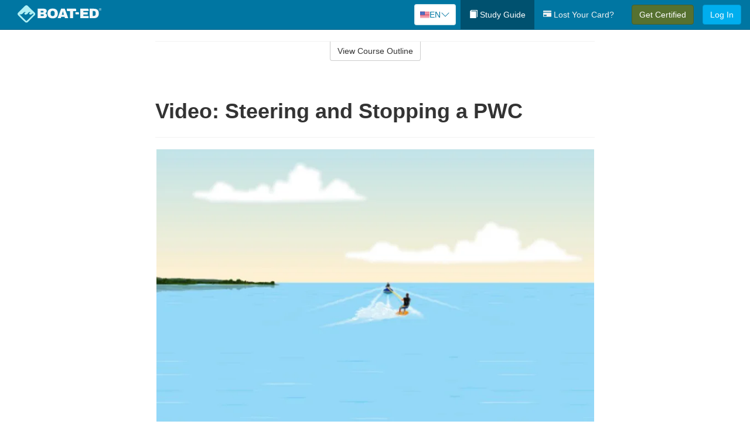

--- FILE ---
content_type: text/html; charset=utf-8
request_url: https://www.boat-ed.com/virginia/studyGuide/Video-Steering-and-Stopping-a-PWC/10104702_49746/
body_size: 17594
content:
<!doctype html>
<html lang="en" class="boat ">
  <head>
    <meta charset="utf-8">
    <title>Video: Steering and Stopping a PWC</title>
    <meta name="viewport" content="width=device-width, initial-scale=1">
    <script data-cfasync="false" data-report-only="off" data-prompt="1" data-ui-shadow-root="open" data-tracker-overrides="GoogleConsentMode:analytics_storage=SaleOfInfo,Analytics;ad_storage=SaleOfInfo,Advertising;ad_personalization=SaleOfInfo,Advertising" src="https://transcend-cdn.com/cm/83b16c33-9e0f-4235-a30b-542ff0278e7f/airgap.js"></script>
    <script src="https://unpkg.com/stimulus@2.0.0/dist/stimulus.umd.js"></script><script src="/assets/gtm-data-layer-463da5ae7e414d9cfe21ef206ce6fb5c962280efd95223ede095409f320661ff.js"></script><script src="/assets/segment-analytics-76c2719ef1a65f9730df9694975e5fd7f0bba250369be69c50506b5ff9f718dc.js"></script>
    <script>
  var KELP = KELP || {};
  KELP.env = {
    environment : "production",
    assetsUrl   : "https://assets.kalkomey.com",
    segmentWriteKey : "5dA4r6O4yqPVycyHHzE91EwtHE0JFfBZ",
    segmentEnabled : true
  }
  
</script>
    
      <link rel="icon" type="image/png" sizes="32x32" href="/boat/favicon-32x32.png?v=n7TXlnjj18">
  <link rel="icon" type="image/png" sizes="16x16" href="/boat/favicon-16x16.png?v=n7TXlnjj18">

<link rel="apple-touch-icon" sizes="180x180" href="/boat/apple-touch-icon.png?v=n7TXlnjj18">
<link rel="manifest" href="/boat/site.webmanifest?v=n7TXlnjj18">
<link rel="mask-icon" href="/boat/boat-pinned-tab.svg?v=n7TXlnjj18" color="#f8971d">
<link rel="shortcut icon" href="/boat/favicon.ico?v=n7TXlnjj18">
<meta name="apple-mobile-web-app-title" content="Boat Ed">
<meta name="application-name" content="Boat Ed">


    
    
    
    <link rel="stylesheet" href="/assets/application-417d554aa89e0b06dadb9389cf1ebc21b7bfa32d5c5ba068a5d887583092252d.css" media="all" />
    <link rel="stylesheet" href="/assets/boat/site_bs3-ac179e33be250bf77a184b26a6bf53943af77b1fa50f22c0a3f8c0f78de73507.css" media="all" />
    
    
      <script>
    window.dataLayer = window.dataLayer || []
    dataLayer.push({
      'state': 'VA',
      'course_name': 'Virginia Boat Ed Course',
      'course_id': '10104702',
      'student_first_name': '',
      'student_last_name': '',
      'student_email': '',
      'student_postal_code': '',
      'student_phone': '',
      'student_age': '',
      'unit': '2',
      'topic': '5',
      'page_rank': '4'
    });
    window.dataLayer.push({'studentID': 'NULL'});
    (function(w,d,s,l,i){w[l]=w[l]||[];w[l].push({'gtm.start':
    new Date().getTime(),event:'gtm.js'});var f=d.getElementsByTagName(s)[0],
    j=d.createElement(s),dl=l!='dataLayer'?'&l='+l:'';j.async=true;j.src=
    'https://metrics.boat-ed.com/gtm.js?id='+i+dl;f.parentNode.insertBefore(j,f);
    })(window,document,'script','dataLayer','GTM-WMFSGB');
  </script>

    <script>
      window.dataLayer = window.dataLayer || [];
      function gtag() {
        dataLayer.push(arguments);
      }
      gtag("js", new Date());
      gtag("config", "GTM-WMFSGB");
      gtag("set", "developer_id.dODQ2Mj", true);
      gtag('config', "GTM-WMFSGB", { "ads_data_redaction": true });
    </script>

    
    <script src="//static.tapfiliate.com/tapfiliate.js" type="text/javascript" async></script>
<script type="text/javascript">
  (function(t,a,p){t.TapfiliateObject=a;t[a]=t[a]||function(){
  (t[a].q=t[a].q||[]).push(arguments)}})(window,'tap');

  tap('create', '4377-e8d9e6');
  tap('detect');
</script>
    <script type='text/javascript' src='/transifex.js'></script>
<script type="text/javascript" src="//cdn.transifex.com/live.js"></script>
<script type="text/javascript">
  document.addEventListener('DOMContentLoaded', function() {
    initializeTransifex(
      null,
      10104702,
      "Virginia Boat Ed Course",
      "virginia",
      true,
      "en"
    );
  });
</script>

    
    <script src="/assets/boat/preload-2fbd62fa71253879c3a1c87a6f07878ac2fb7b997714aeace42eafc5bc0313c2.js"></script>
    <meta name="csrf-param" content="authenticity_token" />
<meta name="csrf-token" content="RChUD9CBN-O1T8hfcbpKUgiFrreBaMlzUQJ8NUdVPDHty-lDP_zk0s1gsT8Pbv-CZpFsBapuyegHAr-gDU_3wQ" />
      <script>
    !function(c,n,r,t){if(!c[r]){var i,d,p=[];d="PROD"!==t&&t?"STAGING"===t?"https://cdn.gladly.qa/gladly/chat-sdk/widget.js":t:"https://cdn.gladly.com/chat-sdk/widget.js",c[r]={init:function(){i=arguments;var e={then:function(t){return p.push({type:"t",next:t}),e},catch:function(t){return p.push({type:"c",next:t}),e}};return e}},c.__onHelpAppHostReady__=function(t){if(delete c.__onHelpAppHostReady__,(c[r]=t).loaderCdn=d,i)for(var e=t.init.apply(t,i),n=0;n<p.length;n++){var a=p[n];e="t"===a.type?e.then(a.next):e.catch(a.next)}},function(){try{var t=n.getElementsByTagName("script")[0],e=n.createElement("script");e.async=!0,e.src=d+"?q="+(new Date).getTime(),t.parentNode.insertBefore(e,t)}catch(t){}}()}}
    (window,document,'Gladly','PROD');

    window.gladlyConfig = {
      appId: 'kalkomey.com-Boat-Ed'
    };

    document.addEventListener("DOMContentLoaded", function() {
      function checkForGladlyChatContainer() {
        const gladlyChatContainer = document.getElementById("gladlyChat_container");
        if (gladlyChatContainer) {
          clearInterval(intervalId);
          ignoreGladlyContainerForTransifex(gladlyChatContainer);
        }
      }

      const intervalId = setInterval(checkForGladlyChatContainer, 1000);

      function ignoreGladlyContainerForTransifex(gladlyChatContainer) {
        gladlyChatContainer.classList.add('notranslate');
      }
    });
  </script>

  
  <body data-controller="gtm-data-layer segment-analytics">

      <!-- Google Tag Manager (noscript) -->
  <noscript><iframe src="https://metrics.boat-ed.com/ns.html?id=GTM-WMFSGB" height="0" width="0" style="display:none;visibility:hidden"></iframe></noscript>
  <!-- End Google Tag Manager (noscript) -->

    <!--[if lt IE 11]>
<div class="container center" style="margin-bottom: 18px;">
  <p class="alert alert-warning"><strong>Your browser is <em>out-of-date!</em></strong> You must <a href="https://browsehappy.com/">upgrade to a different browser</a> to experience this site.</p>
</div>
<![endif]-->

    
<a href="#main" class="sr-only sr-only-focusable skip-to-main">Skip to main content</a>

<nav class="navbar navbar-inverse navbar-fixed-top d-flex justify-content-between" aria-label="global">
  <div class="navbar-header d-flex justify-content-between align-items-between" style="flex: 1 0 auto;">
    <div id="navbar-responsive" class="container-fluid d-flex w-100 justify-content-between align-items-between" style="flex-direction: column;">
      <div class="d-flex justify-content-between align-items-center" style="flex-grow: 1;">
        <div class="d-flex justify-content-between" style="flex: 1 0 auto; margin-right: 1rem;">
          
<a class="navbar-brand" href="/virginia">
  <img class="img-fluid" src="https://assets.kalkomey.com/boater/images/fm/boat-ed-logo-rev.svg" alt="Boat-ed.com" width="143" height="32">
</a>

        </div>
      <div style="align-self: center;">
          <div class="language-picker dropdown">
  <button class="btn btn-secondary dropdown-toggle" style="margin-top: 0;" type="button" id="dropdownMenuButton" data-bs-toggle="dropdown" aria-expanded="false">
    <svg xmlns="http://www.w3.org/2000/svg" width="1rem" height="12" viewBox="0 0 16 12" fill="none">
<g clip-path="url(#clip0_248_3219)">
<path d="M0 0.5H16V11.5H0V0.5Z" fill="white"></path>
<path d="M0 0.5H16V1.34591H0V0.5ZM0 2.19181H16V3.03772H0V2.19181ZM0 3.88363H16V4.72953H0V3.88363ZM0 5.57544H16V6.42135H0V5.57544ZM0 7.27047H16V8.11637H0V7.27047ZM0 8.96228H16V9.80819H0V8.96228ZM0 10.6541H16V11.5H0V10.6541Z" fill="#D80027"></path>
<path d="M0 0.5H8V6.42135H0V0.5Z" fill="#2E52B2"></path>
<path d="M1.49107 4.96753L1.36631 4.55584L1.22908 4.96753H0.817383L1.15111 5.21519L1.02635 5.62689L1.36631 5.3728L1.69692 5.62689L1.56904 5.21519L1.909 4.96753H1.49107ZM3.24701 4.96753L3.11914 4.55584L2.98814 4.96753H2.57645L2.91017 5.21519L2.78541 5.62689L3.11914 5.3728L3.45598 5.62689L3.33122 5.21519L3.66495 4.96753H3.24701ZM5.0092 4.96753L4.87508 4.55584L4.75033 4.96753H4.32927L4.67235 5.21519L4.54136 5.62689L4.87508 5.3728L5.21816 5.62689L5.08717 5.21519L5.42089 4.96753H5.0092ZM6.76202 4.96753L6.63727 4.55584L6.50627 4.96753H6.09146L6.4283 5.21519L6.30354 5.62689L6.63727 5.3728L6.97411 5.62689L6.84 5.21519L7.18308 4.96753H6.76202ZM3.11914 2.92192L2.98814 3.33362H2.57645L2.91017 3.58771L2.78541 3.99297L3.11914 3.74209L3.45598 3.99297L3.33122 3.58771L3.66495 3.33362H3.24701L3.11914 2.92192ZM1.36631 2.92192L1.22908 3.33362H0.817383L1.15111 3.58771L1.02635 3.99297L1.36631 3.74209L1.69692 3.99297L1.56904 3.58771L1.909 3.33362H1.49107L1.36631 2.92192ZM4.87508 2.92192L4.75033 3.33362H4.32927L4.67235 3.58771L4.54136 3.99297L4.87508 3.74209L5.21816 3.99297L5.08717 3.58771L5.42089 3.33362H5.0092L4.87508 2.92192ZM6.63727 2.92192L6.50627 3.33362H6.09146L6.4283 3.58771L6.30354 3.99297L6.63727 3.74209L6.97411 3.99297L6.84 3.58771L7.18308 3.33362H6.76202L6.63727 2.92192ZM1.36631 1.29443L1.22908 1.6997H0.817383L1.15111 1.95379L1.02635 2.36227L1.36631 2.10818L1.69692 2.36227L1.56904 1.95379L1.909 1.6997H1.49107L1.36631 1.29443ZM3.11914 1.29443L2.98814 1.6997H2.57645L2.91017 1.95379L2.78541 2.36227L3.11914 2.10818L3.45598 2.36227L3.33122 1.95379L3.66495 1.6997H3.24701L3.11914 1.29443ZM4.87508 1.29443L4.75033 1.6997H4.32927L4.67235 1.95379L4.54136 2.36227L4.87508 2.10818L5.21816 2.36227L5.08717 1.95379L5.42089 1.6997H5.0092L4.87508 1.29443ZM6.63727 1.29443L6.50627 1.6997H6.09146L6.4283 1.95379L6.30354 2.36227L6.63727 2.10818L6.97411 2.36227L6.84 1.95379L7.18308 1.6997H6.76202L6.63727 1.29443Z" fill="white"></path>
</g>
<defs>
<clipPath id="clip0_248_3219">
<rect width="16" height="11" fill="white" transform="translate(0 0.5)"></rect>
</clipPath>
</defs>
</svg>

    <span class="language-current">EN</span>
    <svg xmlns="http://www.w3.org/2000/svg" viewBox="0 0 16 16" fill="#0076A2" class="chevron" width="1rem"><path fill-rule="evenodd" d="M1.646 4.646a.5.5 0 0 1 .708 0L8 10.293l5.646-5.647a.5.5 0 0 1 .708.708l-6 6a.5.5 0 0 1-.708 0l-6-6a.5.5 0 0 1 0-.708z"></path></svg>

  </button>
  <ul class="language-selector dropdown-menu" aria-labelledby="dropdownMenuButton"></ul>
</div>

      </div>
        <button type="button" class="navbar-toggle collapsed" style="flex-grow: 0;" data-toggle="collapse" data-target="#header-nav-items" aria-expanded="false">
          <span class="sr-only">Toggle navigation</span>
          <span class="icon-bar"></span>
          <span class="icon-bar"></span>
          <span class="icon-bar"></span>
        </button>
      </div>

      <div class="collapse navbar-collapse" style="flex-grow: 0;" id="header-nav-items">
        <ul class="nav navbar-nav navbar-right">
        <li class="active">
          <a href="/virginia/studyGuide/10104702/"><span class="glyphicon glyphicon-book" aria-hidden="true"></span> Study Guide</a>
        </li>

          <li>
            <a id="lostcards-link" class="anchor-scroll" href="/virginia/#card-replacement"><span class="glyphicon glyphicon-credit-card" aria-hidden="true"></span> Lost Your Card?</a>
          </li>

        <li >
          <p class="navbar-btn">
            <a href="/virginia/sign-up/" class="btn btn-success student-event" id="nav_sign_up_start">Get Certified</a>
          </p>
        </li>

      <li>
        <p class="navbar-btn">
          <a href="/site/login/" class="btn btn-primary">Log In</a>
        </p>
      </li>


<!-- _items -->
<!-- domain: boat-ed -->
</ul>

      </div>
    </div>
  </div>
</nav>


    <main id="main">
      
      <div class="alert-banner">
  <noscript>
    <div class="container">
      <div class="alert alert-warning" role="alert">
        <p><strong>This site requires JavaScript.</strong> Your browser either doesn’t support JavaScript or you have it turned off.</p>
        <p>For this page to function correctly, please enable JavaScript and then refresh the page.</p>
      </div>
    </div>
  </noscript>


</div>

      


<div class="container">
  <div class="row">
    <div class="col-md-10 col-md-offset-1 col-lg-8 col-lg-offset-2">
      <div id="course-progress-nav">
        <hr class="mt-3 mb-0 border-b border-gray-700">
        <div class="panel panel-default course-nav">
          <div class="panel-heading sr-only" id="course-nav-heading">
            <h2 class="panel-title">Course Outline</h2>
          </div>
          <div id="course-nav-panel" class="panel-collapse collapse" aria-labelledby="course-nav-heading">
            <div class="panel-body" id="course-outline">
              <nav aria-label="study guide">
  <ul>
    <li>
      <button class="btn btn-link unit" type="button" data-toggle="collapse" data-target="#u49571" aria-expanded="false" aria-controls="u49571">Unit 1: Before Getting Underway</button>
        <ul id="u49571" class="collapse">
            <li>
              <button class="btn btn-link topic" type="button" data-toggle="collapse" data-target="#u49571-t49572" aria-expanded="false" aria-controls="u49571-t49572">Topic 1: The Many Parts of a Boat</button>
                <ul id="u49571-t49572" class="collapse complete">
                    <li><a class="page" href="/virginia/studyGuide/Parts-of-a-Boat-From-a-Side-View/10104702_49573/">Parts of a Boat From a Side View</a></li>
                    <li><a class="page" href="/virginia/studyGuide/Parts-of-a-Boat-From-a-Front-View/10104702_49574/">Parts of a Boat From a Front View</a></li>
                    <li><a class="page" href="/virginia/studyGuide/Activity-Can-You-Label-the-Parts-of-a-Boat/10104702_49575/">Activity: Can You Label the Parts of a Boat?</a></li>
                </ul>
            </li>
            <li>
              <button class="btn btn-link topic" type="button" data-toggle="collapse" data-target="#u49571-t49576" aria-expanded="false" aria-controls="u49571-t49576">Topic 2: Types of Boat Hulls</button>
                <ul id="u49571-t49576" class="collapse complete">
                    <li><a class="page" href="/virginia/studyGuide/Displacement-Hulls/10104702_49577/">Displacement Hulls</a></li>
                    <li><a class="page" href="/virginia/studyGuide/Planing-Hulls/10104702_49578/">Planing Hulls</a></li>
                    <li><a class="page" href="/virginia/studyGuide/How-Planing-Hulls-Operate/10104702_49579/">How Planing Hulls Operate</a></li>
                    <li><a class="page" href="/virginia/studyGuide/Descriptions-of-Hull-Shapes/10104702_49580/">Descriptions of Hull Shapes</a></li>
                </ul>
            </li>
            <li>
              <button class="btn btn-link topic" type="button" data-toggle="collapse" data-target="#u49571-t49581" aria-expanded="false" aria-controls="u49571-t49581">Topic 3: Boat Length</button>
                <ul id="u49571-t49581" class="collapse complete">
                    <li><a class="page" href="/virginia/studyGuide/Measuring-Length-Overall/10104702_49582/">Measuring Length Overall</a></li>
                    <li><a class="page" href="/virginia/studyGuide/Length-Classes/10104702_49583/">Length Classes</a></li>
                </ul>
            </li>
            <li>
              <button class="btn btn-link topic" type="button" data-toggle="collapse" data-target="#u49571-t49584" aria-expanded="false" aria-controls="u49571-t49584">Topic 4: Types of Engines and Drives</button>
                <ul id="u49571-t49584" class="collapse complete">
                    <li><a class="page" href="/virginia/studyGuide/Outboard-Engines/10104702_49585/">Outboard Engines</a></li>
                    <li><a class="page" href="/virginia/studyGuide/Inboard-Engines/10104702_49586/">Inboard Engines</a></li>
                    <li><a class="page" href="/virginia/studyGuide/Stern-Drives/10104702_49587/">Stern Drives</a></li>
                    <li><a class="page" href="/virginia/studyGuide/Jet-Drives/10104702_49588/">Jet Drives</a></li>
                </ul>
            </li>
            <li>
              <button class="btn btn-link topic" type="button" data-toggle="collapse" data-target="#u49571-t49589" aria-expanded="false" aria-controls="u49571-t49589">Topic 5: Personal Watercraft</button>
                <ul id="u49571-t49589" class="collapse complete">
                    <li><a class="page" href="/virginia/studyGuide/What-Is-a-PWC/10104702_49590/">What Is a PWC?</a></li>
                    <li><a class="page" href="/virginia/studyGuide/Parts-of-a-PWC-From-a-Front-View/10104702_49592/">Parts of a PWC From a Front View</a></li>
                    <li><a class="page" href="/virginia/studyGuide/Parts-of-a-PWC-From-a-Side-View-and-Operator-s-View/10104702_49593/">Parts of a PWC From a Side View and Operator's View</a></li>
                    <li><a class="page" href="/virginia/studyGuide/Activity-Can-You-Label-the-Parts-of-a-PWC/10104702_49594/">Activity: Can You Label the Parts of a PWC?</a></li>
                </ul>
            </li>
            <li>
              <button class="btn btn-link topic" type="button" data-toggle="collapse" data-target="#u49571-t49595" aria-expanded="false" aria-controls="u49571-t49595">Topic 6: Sailboats</button>
                <ul id="u49571-t49595" class="collapse complete">
                    <li><a class="page" href="/virginia/studyGuide/Parts-of-a-Sailboat/10104702_49596/">Parts of a Sailboat</a></li>
                </ul>
            </li>
            <li>
              <button class="btn btn-link topic" type="button" data-toggle="collapse" data-target="#u49571-t49597" aria-expanded="false" aria-controls="u49571-t49597">Topic 7: Your Boat's Capacity</button>
                <ul id="u49571-t49597" class="collapse complete">
                    <li><a class="page" href="/virginia/studyGuide/The-Capacity-Plate/10104702_49598/">The Capacity Plate</a></li>
                    <li><a class="page" href="/virginia/studyGuide/Example-of-a-Capacity-Plate/10104702_49599/">Example of a Capacity Plate</a></li>
                    <li><a class="page" href="/virginia/studyGuide/Calculating-Your-Boat-s-Capacity/10104702_49600/">Calculating Your Boat's Capacity</a></li>
                </ul>
            </li>
            <li>
              <button class="btn btn-link topic" type="button" data-toggle="collapse" data-target="#u49571-t49601" aria-expanded="false" aria-controls="u49571-t49601">Topic 8: Float Plans</button>
                <ul id="u49571-t49601" class="collapse complete">
                    <li><a class="page" href="/virginia/studyGuide/File-a-Float-Plan/10104702_49602/">File a Float Plan</a></li>
                    <li><a class="page" href="/virginia/studyGuide/Float-Plan-for-Short-Outings/10104702_49603/">Float Plan for Short Outings</a></li>
                    <li><a class="page" href="/virginia/studyGuide/Float-Plan-for-Extended-Outings/10104702_49604/">Float Plan for Extended Outings</a></li>
                </ul>
            </li>
            <li>
              <button class="btn btn-link topic" type="button" data-toggle="collapse" data-target="#u49571-t49605" aria-expanded="false" aria-controls="u49571-t49605">Topic 9: Fuel Your Boat...Safely</button>
                <ul id="u49571-t49605" class="collapse complete">
                    <li><a class="page" href="/virginia/studyGuide/Before-Fueling-Your-Boat/10104702_49606/">Before Fueling Your Boat</a></li>
                    <li><a class="page" href="/virginia/studyGuide/While-Fueling-Your-Boat/10104702_49607/">While Fueling Your Boat</a></li>
                    <li><a class="page" href="/virginia/studyGuide/After-Fueling-Your-Boat/10104702_49608/">After Fueling Your Boat</a></li>
                    <li><a class="page" href="/virginia/studyGuide/Video-Fueling-Your-Boat/10104702_49609/">Video: Fueling Your Boat</a></li>
                    <li><a class="page" href="/virginia/studyGuide/Fueling-a-PWC/10104702_49610/">Fueling a PWC</a></li>
                    <li><a class="page" href="/virginia/studyGuide/Prevent-Running-Out-of-Fuel/10104702_49611/">Prevent Running Out of Fuel</a></li>
                </ul>
            </li>
            <li>
              <button class="btn btn-link topic" type="button" data-toggle="collapse" data-target="#u49571-t49612" aria-expanded="false" aria-controls="u49571-t49612">Topic 10: Trailering Your Boat</button>
                <ul id="u49571-t49612" class="collapse complete">
                    <li><a class="page" href="/virginia/studyGuide/Choosing-the-Right-Trailer-and-Towing-Vehicle/10104702_49613/">Choosing the Right Trailer and Towing Vehicle</a></li>
                    <li><a class="page" href="/virginia/studyGuide/The-Towing-Hitch/10104702_49614/">The Towing Hitch</a></li>
                    <li><a class="page" href="/virginia/studyGuide/Trailer-Safety-Chains/10104702_49615/">Trailer Safety Chains</a></li>
                    <li><a class="page" href="/virginia/studyGuide/Before-Leaving-Home-With-Your-Boat-and-Trailer/10104702_49616/">Before Leaving Home With Your Boat and Trailer</a></li>
                    <li><a class="page" href="/virginia/studyGuide/On-the-Road-With-a-Trailer/10104702_49617/">On the Road With a Trailer</a></li>
                    <li><a class="page" href="/virginia/studyGuide/Launching-Your-Boat-From-a-Trailer/10104702_49618/">Launching Your Boat From a Trailer</a></li>
                    <li><a class="page" href="/virginia/studyGuide/Backing-the-Trailer-Into-the-Water-During-Launch/10104702_49619/">Backing the Trailer Into the Water During Launch</a></li>
                    <li><a class="page" href="/virginia/studyGuide/Retrieving-Your-Boat-Onto-a-Trailer/10104702_49620/">Retrieving Your Boat Onto a Trailer</a></li>
                    <li><a class="page" href="/virginia/studyGuide/Do-Not-Power-Load-Your-Boat/10104702_49621/">Do Not Power Load Your Boat</a></li>
                    <li><a class="page" href="/virginia/studyGuide/Courtesy-on-the-Boat-Ramp/10104702_49622/">Courtesy on the Boat Ramp</a></li>
                    <li><a class="page" href="/virginia/studyGuide/Video-Trailering-&amp;-Launching/10104702_49623/">Video: Trailering & Launching</a></li>
                </ul>
            </li>
            <li>
              <button class="btn btn-link topic" type="button" data-toggle="collapse" data-target="#u49571-t49624" aria-expanded="false" aria-controls="u49571-t49624">Topic 11: Tying Nautical Knots</button>
                <ul id="u49571-t49624" class="collapse complete">
                    <li><a class="page" href="/virginia/studyGuide/Types-of-Nautical-Knots/10104702_49625/">Types of Nautical Knots</a></li>
                    <li><a class="page" href="/virginia/studyGuide/Animation-Learn-to-Tie-Nautical-Knots/10104702_49626/">Animation: Learn to Tie Nautical Knots</a></li>
                </ul>
            </li>
            <li>
              <button class="btn btn-link topic" type="button" data-toggle="collapse" data-target="#u49571-t49627" aria-expanded="false" aria-controls="u49571-t49627">Topic 12: Taking Care of Your Boat and Engine</button>
                <ul id="u49571-t49627" class="collapse complete">
                    <li><a class="page" href="/virginia/studyGuide/Boat-Maintenance/10104702_49628/">Boat Maintenance</a></li>
                    <li><a class="page" href="/virginia/studyGuide/Engine-Maintenance/10104702_49629/">Engine Maintenance</a></li>
                </ul>
            </li>
            <li>
              <button class="btn btn-link topic" type="button" data-toggle="collapse" data-target="#u49571-t49630" aria-expanded="false" aria-controls="u49571-t49630">Topic 13: Summary</button>
                <ul id="u49571-t49630" class="collapse complete">
                    <li><a class="page" href="/virginia/studyGuide/What-You-ve-Learned/10104702_49631/">What You've Learned</a></li>
                    <li><a class="page" href="/virginia/studyGuide/Video-Unit-1-Review/10104702_49632/">Video: Unit 1 Review</a></li>
                </ul>
            </li>
        </ul>
    </li>
    <li>
      <button class="btn btn-link unit" type="button" data-toggle="collapse" data-target="#u49634" aria-expanded="false" aria-controls="u49634">Unit 2: Getting Out on the Water</button>
        <ul id="u49634" class="collapse">
            <li>
              <button class="btn btn-link topic" type="button" data-toggle="collapse" data-target="#u49634-t49635" aria-expanded="false" aria-controls="u49634-t49635">Topic 1: Casting Off</button>
                <ul id="u49634-t49635" class="collapse complete">
                    <li><a class="page" href="/virginia/studyGuide/Before-Casting-Off/10104702_49636/">Before Casting Off</a></li>
                    <li><a class="page" href="/virginia/studyGuide/Casting-Off-With-No-Wind-or-Current/10104702_49637/">Casting Off With No Wind or Current</a></li>
                    <li><a class="page" href="/virginia/studyGuide/Casting-Off-With-Wind-or-Current-Toward-the-Dock/10104702_49638/">Casting Off With Wind or Current Toward the Dock</a></li>
                    <li><a class="page" href="/virginia/studyGuide/Activity-Casting-Off-With-Wind-or-Current-Toward-the-Dock/10104702_49639/">Activity: Casting Off With Wind or Current Toward the Dock</a></li>
                    <li><a class="page" href="/virginia/studyGuide/Casting-Off-With-Wind-or-Current-Away-From-the-Dock/10104702_49640/">Casting Off With Wind or Current Away From the Dock</a></li>
                    <li><a class="page" href="/virginia/studyGuide/Activity-Casting-Off-With-Wind-or-Current-Away-From-the-Dock/10104702_49641/">Activity: Casting Off With Wind or Current Away From the Dock</a></li>
                </ul>
            </li>
            <li>
              <button class="btn btn-link topic" type="button" data-toggle="collapse" data-target="#u49634-t49642" aria-expanded="false" aria-controls="u49634-t49642">Topic 2: Docking</button>
                <ul id="u49634-t49642" class="collapse complete">
                    <li><a class="page" href="/virginia/studyGuide/Before-Docking/10104702_49643/">Before Docking</a></li>
                    <li><a class="page" href="/virginia/studyGuide/Docking-With-No-Wind-or-Current/10104702_49644/">Docking With No Wind or Current</a></li>
                    <li><a class="page" href="/virginia/studyGuide/Activity-Docking-With-No-Wind-or-Current/10104702_49645/">Activity: Docking With No Wind or Current</a></li>
                    <li><a class="page" href="/virginia/studyGuide/Docking-With-Wind-or-Current-Toward-the-Dock/10104702_49646/">Docking With Wind or Current Toward the Dock</a></li>
                    <li><a class="page" href="/virginia/studyGuide/Activity-Docking-With-Wind-or-Current-Toward-the-Dock/10104702_49647/">Activity: Docking With Wind or Current Toward the Dock</a></li>
                    <li><a class="page" href="/virginia/studyGuide/Docking-With-Wind-or-Current-Away-From-the-Dock/10104702_49648/">Docking With Wind or Current Away From the Dock</a></li>
                    <li><a class="page" href="/virginia/studyGuide/Activity-Docking-With-Wind-or-Current-Away-From-the-Dock/10104702_49649/">Activity: Docking With Wind or Current Away From the Dock</a></li>
                    <li><a class="page" href="/virginia/studyGuide/Video-Casting-Off-&amp;-Docking/10104702_49650/">Video: Casting Off & Docking</a></li>
                </ul>
            </li>
            <li>
              <button class="btn btn-link topic" type="button" data-toggle="collapse" data-target="#u49634-t49651" aria-expanded="false" aria-controls="u49634-t49651">Topic 3: Navigation Rules: Traffic Laws of the Waterways</button>
                <ul id="u49634-t49651" class="collapse complete">
                    <li><a class="page" href="/virginia/studyGuide/Three-Major-Responsibilities-of-Every-Boater/10104702_49652/">Three Major Responsibilities of Every Boater</a></li>
                    <li><a class="page" href="/virginia/studyGuide/Rules-for-Encountering-Other-Vessels/10104702_49653/">Rules for Encountering Other Vessels</a></li>
                    <li><a class="page" href="/virginia/studyGuide/Exceptions-to-the-Navigation-Rules/10104702_49654/">Exceptions to the Navigation Rules</a></li>
                    <li><a class="page" href="/virginia/studyGuide/Navigation-Rules-Definitions/10104702_49655/">Navigation Rules: Definitions</a></li>
                    <li><a class="page" href="/virginia/studyGuide/Power-Driven-Vessel-Encountering-Power-Driven-Vessel/10104702_49656/">Power-Driven Vessel Encountering Power-Driven Vessel</a></li>
                    <li><a class="page" href="/virginia/studyGuide/Activity-Meeting-Head-On%E2%80%94Power-vs.-Power/10104702_49657/">Activity: Meeting Head-On—Power vs. Power</a></li>
                    <li><a class="page" href="/virginia/studyGuide/Activity-Paths-That-Cross%E2%80%94Power-vs.-Power/10104702_49658/">Activity: Paths That Cross—Power vs. Power</a></li>
                    <li><a class="page" href="/virginia/studyGuide/Activity-Overtaking%E2%80%94Power-vs.-Power/10104702_49659/">Activity: Overtaking—Power vs. Power</a></li>
                    <li><a class="page" href="/virginia/studyGuide/Power-Driven-Vessel-Encountering-Sailing-Vessel/10104702_49660/">Power-Driven Vessel Encountering Sailing Vessel</a></li>
                    <li><a class="page" href="/virginia/studyGuide/Activity-Meeting-Head-On%E2%80%94Power-vs.-Sail/10104702_49661/">Activity: Meeting Head-On—Power vs. Sail</a></li>
                    <li><a class="page" href="/virginia/studyGuide/Activity-Paths-That-Cross%E2%80%94Power-vs.-Sail/10104702_49662/">Activity: Paths That Cross—Power vs. Sail</a></li>
                    <li><a class="page" href="/virginia/studyGuide/Activity-Overtaking%E2%80%94Power-vs.-Sail/10104702_49663/">Activity: Overtaking—Power vs. Sail</a></li>
                    <li><a class="page" href="/virginia/studyGuide/Sailing-Vessel-Encountering-Sailing-Vessel/10104702_49664/">Sailing Vessel Encountering Sailing Vessel</a></li>
                    <li><a class="page" href="/virginia/studyGuide/Animation-Wind-on-Same-Side%E2%80%94Sail-vs.-Sail/10104702_49665/">Animation: Wind on Same Side—Sail vs. Sail</a></li>
                    <li><a class="page" href="/virginia/studyGuide/Animation-Wind-on-Different-Sides%E2%80%94Sail-vs.-Sail/10104702_49666/">Animation: Wind on Different Sides—Sail vs. Sail</a></li>
                    <li><a class="page" href="/virginia/studyGuide/PWC-Encountering-PWC/10104702_49667/">PWC Encountering PWC</a></li>
                    <li><a class="page" href="/virginia/studyGuide/Activity-Meeting-Head-On%E2%80%94PWC-vs.-PWC/10104702_49668/">Activity: Meeting Head-On—PWC vs. PWC</a></li>
                    <li><a class="page" href="/virginia/studyGuide/Activity-Paths-That-Cross%E2%80%94PWC-vs.-PWC/10104702_49669/">Activity: Paths That Cross—PWC vs. PWC</a></li>
                    <li><a class="page" href="/virginia/studyGuide/Activity-Overtaking%E2%80%94PWC-vs.-PWC/10104702_49670/">Activity: Overtaking—PWC vs. PWC</a></li>
                    <li><a class="page" href="/virginia/studyGuide/Responsibilities-Between-Vessels/10104702_49671/">Responsibilities Between Vessels</a></li>
                    <li><a class="page" href="/virginia/studyGuide/Video-Rules-of-the-Waterways/10104702_49672/">Video: Rules of the Waterways</a></li>
                    <li><a class="page" href="/virginia/studyGuide/Operating-During-Restricted-Visibility/10104702_49673/">Operating During Restricted Visibility</a></li>
                    <li><a class="page" href="/virginia/studyGuide/Additional-Information-About-Navigation-Rules/10104702_49674/">Additional Information About Navigation Rules</a></li>
                </ul>
            </li>
            <li>
              <button class="btn btn-link topic" type="button" data-toggle="collapse" data-target="#u49634-t49675" aria-expanded="false" aria-controls="u49634-t49675">Topic 4: Navigation Lights</button>
                <ul id="u49634-t49675" class="collapse complete">
                    <li><a class="page" href="/virginia/studyGuide/Common-Navigation-Lights/10104702_49676/">Common Navigation Lights</a></li>
                    <li><a class="page" href="/virginia/studyGuide/Animation-Common-Navigation-Lights/10104702_49677/">Animation: Common Navigation Lights</a></li>
                    <li><a class="page" href="/virginia/studyGuide/Typical-Recreation-Vessels-Navigation-Lights/10104702_49678/">Typical Recreation Vessels' Navigation Lights</a></li>
                </ul>
            </li>
            <li>
              <button class="btn btn-link topic" type="button" data-toggle="collapse" data-target="#u49634-t49679" aria-expanded="false" aria-controls="u49634-t49679">Topic 5: Night Navigation</button>
                <ul id="u49634-t49679" class="collapse complete">
                    <li><a class="page" href="/virginia/studyGuide/Challenges-of-Navigating-at-Night/10104702_49680/">Challenges of Navigating at Night</a></li>
                    <li><a class="page" href="/virginia/studyGuide/When-You-See-a-Green-and-a-White-Light/10104702_49681/">When You See a Green and a White Light</a></li>
                    <li><a class="page" href="/virginia/studyGuide/Animation-When-You-See-a-Green-and-a-White-Light/10104702_49682/">Animation: When You See a Green and a White Light</a></li>
                    <li><a class="page" href="/virginia/studyGuide/When-You-See-Only-a-White-Light/10104702_49683/">When You See Only a White Light</a></li>
                    <li><a class="page" href="/virginia/studyGuide/Animation-When-You-See-Only-a-White-Light/10104702_49684/">Animation: When You See Only a White Light</a></li>
                    <li><a class="page" href="/virginia/studyGuide/When-You-See-a-Red-and-a-White-Light/10104702_49685/">When You See a Red and a White Light</a></li>
                    <li><a class="page" href="/virginia/studyGuide/Animation-When-You-See-a-Red-and-a-White-Light/10104702_49686/">Animation: When You See a Red and a White Light</a></li>
                    <li><a class="page" href="/virginia/studyGuide/When-You-See-a-Red-a-Green-and-a-White-Light/10104702_49687/">When You See a Red, a Green, and a White Light</a></li>
                    <li><a class="page" href="/virginia/studyGuide/Animation-When-You-See-a-Red-a-Green-and-a-White-Light/10104702_49688/">Animation: When You See a Red, a Green, and a White Light</a></li>
                    <li><a class="page" href="/virginia/studyGuide/When-You-See-a-Red-and-a-Green-Light-But-No-White-Light/10104702_49689/">When You See a Red and a Green Light But No White Light</a></li>
                    <li><a class="page" href="/virginia/studyGuide/Animation-When-You-See-a-Red-and-a-Green-Light-But-No-White-Light/10104702_49690/">Animation: When You See a Red and a Green Light But No White Light</a></li>
                    <li><a class="page" href="/virginia/studyGuide/When-You-See-Only-a-Green-Light-or-Only-a-Red-Light/10104702_49691/">When You See Only a Green Light or Only a Red Light</a></li>
                    <li><a class="page" href="/virginia/studyGuide/Animation-When-You-See-Only-a-Green-Light/10104702_49692/">Animation: When You See Only a Green Light</a></li>
                    <li><a class="page" href="/virginia/studyGuide/Animation-When-You-See-Only-a-Red-Light/10104702_49693/">Animation: When You See Only a Red Light</a></li>
                    <li><a class="page" href="/virginia/studyGuide/Video-Navigating-at-Night/10104702_49694/">Video: Navigating at Night</a></li>
                    <li><a class="page" href="/virginia/studyGuide/Towing-Lights-on-Commercial-Vessels/10104702_49695/">Towing Lights on Commercial Vessels</a></li>
                </ul>
            </li>
            <li>
              <button class="btn btn-link topic" type="button" data-toggle="collapse" data-target="#u49634-t49696" aria-expanded="false" aria-controls="u49634-t49696">Topic 6: Sound Signals</button>
                <ul id="u49634-t49696" class="collapse complete">
                    <li><a class="page" href="/virginia/studyGuide/Sound-Signals-Used-for-Encountering-Situations/10104702_49697/">Sound Signals Used for Encountering Situations</a></li>
                    <li><a class="page" href="/virginia/studyGuide/Examples-of-Sound-Signals-Used-for-Encountering-Situations/10104702_49698/">Examples of Sound Signals Used for Encountering Situations</a></li>
                    <li><a class="page" href="/virginia/studyGuide/Sound-Signals-Used-to-Alert-or-Warn/10104702_49699/">Sound Signals Used to Alert or Warn</a></li>
                </ul>
            </li>
            <li>
              <button class="btn btn-link topic" type="button" data-toggle="collapse" data-target="#u49634-t49700" aria-expanded="false" aria-controls="u49634-t49700">Topic 7: Summary</button>
                <ul id="u49634-t49700" class="collapse complete">
                    <li><a class="page" href="/virginia/studyGuide/What-You-ve-Learned/10104702_49701/">What You've Learned</a></li>
                    <li><a class="page" href="/virginia/studyGuide/Video-Unit-2-Review/10104702_49702/">Video: Unit 2 Review</a></li>
                </ul>
            </li>
        </ul>
    </li>
    <li>
      <button class="btn btn-link unit" type="button" data-toggle="collapse" data-target="#u49704" aria-expanded="false" aria-controls="u49704">Unit 3: Navigation and Safe Operation</button>
        <ul id="u49704" class="collapse">
            <li>
              <button class="btn btn-link topic" type="button" data-toggle="collapse" data-target="#u49704-t49705" aria-expanded="false" aria-controls="u49704-t49705">Topic 1: U.S. Aids to Navigation System (ATON)</button>
                <ul id="u49704-t49705" class="collapse complete">
                    <li><a class="page" href="/virginia/studyGuide/Traffic-Signals-of-the-Waterways/10104702_49706/">Traffic Signals of the Waterways</a></li>
                    <li><a class="page" href="/virginia/studyGuide/Video-Navigating-the-Waterways/10104702_49707/">Video: Navigating the Waterways</a></li>
                    <li><a class="page" href="/virginia/studyGuide/Lateral-Markers-Colors-and-Numbers/10104702_49708/">Lateral Markers: Colors and Numbers</a></li>
                    <li><a class="page" href="/virginia/studyGuide/Lateral-Markers-Shapes/10104702_49709/">Lateral Markers: Shapes</a></li>
                    <li><a class="page" href="/virginia/studyGuide/Lateral-Markers-Other-Kinds-of-Buoys-and-Markers/10104702_49710/">Lateral Markers: Other Kinds of Buoys and Markers</a></li>
                    <li><a class="page" href="/virginia/studyGuide/Lateral-Markers-Red-Right-Returning/10104702_49711/">Lateral Markers: "Red Right Returning"</a></li>
                    <li><a class="page" href="/virginia/studyGuide/Intracoastal-Waterway-ICW/10104702_49712/">Intracoastal Waterway (ICW)</a></li>
                    <li><a class="page" href="/virginia/studyGuide/Western-Rivers-System/10104702_49713/">Western Rivers System</a></li>
                    <li><a class="page" href="/virginia/studyGuide/Non-Lateral-Markers/10104702_49714/">Non-Lateral Markers</a></li>
                    <li><a class="page" href="/virginia/studyGuide/Common-Non-Lateral-Markers/10104702_49715/">Common Non-Lateral Markers</a></li>
                    <li><a class="page" href="/virginia/studyGuide/Other-Non-Lateral-Markers/10104702_49716/">Other Non-Lateral Markers</a></li>
                    <li><a class="page" href="/virginia/studyGuide/Animation-Waterway-With-Buoys-and-Markers/10104702_49717/">Animation: Waterway With Buoys and Markers</a></li>
                </ul>
            </li>
            <li>
              <button class="btn btn-link topic" type="button" data-toggle="collapse" data-target="#u49704-t49718" aria-expanded="false" aria-controls="u49704-t49718">Topic 2: Anchoring</button>
                <ul id="u49704-t49718" class="collapse complete">
                    <li><a class="page" href="/virginia/studyGuide/Choosing-the-Right-Anchor/10104702_49719/">Choosing the Right Anchor</a></li>
                    <li><a class="page" href="/virginia/studyGuide/Preparing-Your-Anchor/10104702_49720/">Preparing Your Anchor</a></li>
                    <li><a class="page" href="/virginia/studyGuide/Anchoring-Your-Boat/10104702_49721/">Anchoring Your Boat</a></li>
                    <li><a class="page" href="/virginia/studyGuide/Allowing-for-Swing-Room-When-Anchoring/10104702_49722/">Allowing for "Swing Room" When Anchoring</a></li>
                    <li><a class="page" href="/virginia/studyGuide/Retrieving-an-Anchor/10104702_49723/">Retrieving an Anchor</a></li>
                    <li><a class="page" href="/virginia/studyGuide/Animation-Anchoring-Review/10104702_49724/">Animation: Anchoring Review</a></li>
                    <li><a class="page" href="/virginia/studyGuide/Video-Anchoring-Your-Boat/10104702_49725/">Video: Anchoring Your Boat</a></li>
                </ul>
            </li>
            <li>
              <button class="btn btn-link topic" type="button" data-toggle="collapse" data-target="#u49704-t49726" aria-expanded="false" aria-controls="u49704-t49726">Topic 3: Dams, Locks, and Bridges</button>
                <ul id="u49704-t49726" class="collapse complete">
                    <li><a class="page" href="/virginia/studyGuide/Low-Head-Dams/10104702_49727/">Low-Head Dams</a></li>
                    <li><a class="page" href="/virginia/studyGuide/Animation-Dangers-of-Low-Head-Dams/10104702_49728/">Animation: Dangers of Low-Head Dams</a></li>
                    <li><a class="page" href="/virginia/studyGuide/Large-Structure-Dams/10104702_49729/">Large-Structure Dams</a></li>
                    <li><a class="page" href="/virginia/studyGuide/Locks/10104702_49730/">Locks</a></li>
                    <li><a class="page" href="/virginia/studyGuide/Traffic-Signal-Lights-at-Locks/10104702_49731/">Traffic Signal Lights at Locks</a></li>
                    <li><a class="page" href="/virginia/studyGuide/What-Boaters-Should-Do-When-Using-Locks/10104702_49732/">What Boaters Should Do When Using Locks</a></li>
                    <li><a class="page" href="/virginia/studyGuide/Animation-Locks-Review/10104702_49733/">Animation: Locks Review</a></li>
                    <li><a class="page" href="/virginia/studyGuide/Passing-Under-Bridges/10104702_49734/">Passing Under Bridges</a></li>
                </ul>
            </li>
            <li>
              <button class="btn btn-link topic" type="button" data-toggle="collapse" data-target="#u49704-t49735" aria-expanded="false" aria-controls="u49704-t49735">Topic 4: Changing Water Levels</button>
                <ul id="u49704-t49735" class="collapse complete">
                    <li><a class="page" href="/virginia/studyGuide/Dangers-of-Fluctuating-Water-Levels/10104702_49736/">Dangers of Fluctuating Water Levels</a></li>
                    <li><a class="page" href="/virginia/studyGuide/Tides-on-Coastal-Waters/10104702_49737/">Tides on Coastal Waters</a></li>
                </ul>
            </li>
            <li>
              <button class="btn btn-link topic" type="button" data-toggle="collapse" data-target="#u49704-t49738" aria-expanded="false" aria-controls="u49704-t49738">Topic 5: Compasses and Charts</button>
                <ul id="u49704-t49738" class="collapse complete">
                    <li><a class="page" href="/virginia/studyGuide/Steering-Compasses/10104702_49739/">Steering Compasses</a></li>
                    <li><a class="page" href="/virginia/studyGuide/Nautical-Charts/10104702_49740/">Nautical Charts</a></li>
                </ul>
            </li>
            <li>
              <button class="btn btn-link topic" type="button" data-toggle="collapse" data-target="#u49704-t49741" aria-expanded="false" aria-controls="u49704-t49741">Topic 6: Personal Watercraft</button>
                <ul id="u49704-t49741" class="collapse complete">
                    <li><a class="page" href="/virginia/studyGuide/Video-Personal-Watercraft-Preparing-to-Ride/10104702_49742/">Video: Personal Watercraft: Preparing to Ride</a></li>
                    <li><a class="page" href="/virginia/studyGuide/Before-You-Go-Out-on-Your-PWC/10104702_49743/">Before You Go Out on Your PWC</a></li>
                    <li><a class="page" href="/virginia/studyGuide/Steering-and-Stopping-a-PWC/10104702_49744/">Steering and Stopping a PWC</a></li>
                    <li><a class="page" href="/virginia/studyGuide/What-Happens-When-You-Release-the-Throttle/10104702_49745/">What Happens When You Release the Throttle</a></li>
                    <li><a class="page" href="/virginia/studyGuide/Video-Steering-and-Stopping-a-PWC/10104702_49746/">Video: Steering and Stopping a PWC</a></li>
                    <li><a class="page" href="/virginia/studyGuide/PWC-Safety-Stay-Aware-of-Traffic/10104702_49747/">PWC Safety: Stay Aware of Traffic</a></li>
                    <li><a class="page" href="/virginia/studyGuide/Video-PWC-Safety%E2%80%94Stay-Aware-of-Traffic/10104702_49748/">Video: PWC Safety—Stay Aware of Traffic</a></li>
                    <li><a class="page" href="/virginia/studyGuide/PWC-Safety-Be-Aware-of-Blind-Spots/10104702_49749/">PWC Safety: Be Aware of Blind Spots</a></li>
                    <li><a class="page" href="/virginia/studyGuide/PWC-Safety-Practices/10104702_49750/">PWC Safety Practices</a></li>
                    <li><a class="page" href="/virginia/studyGuide/Inspecting-Your-PWC/10104702_49751/">Inspecting Your PWC</a></li>
                    <li><a class="page" href="/virginia/studyGuide/Reboarding-a-Capsized-PWC/10104702_49752/">Reboarding a Capsized PWC</a></li>
                    <li><a class="page" href="/virginia/studyGuide/PWC-Courtesy-Limit-Your-Noise/10104702_49753/">PWC Courtesy: Limit Your Noise</a></li>
                    <li><a class="page" href="/virginia/studyGuide/PWC-Courtesy-Keep-Your-Distance/10104702_49754/">PWC Courtesy: Keep Your Distance</a></li>
                    <li><a class="page" href="/virginia/studyGuide/Video-Personal-Watercraft-On-the-Water/10104702_49755/">Video: Personal Watercraft: On the Water</a></li>
                    <li><a class="page" href="/virginia/studyGuide/Environmental-Considerations-for-a-PWC/10104702_49756/">Environmental Considerations for a PWC</a></li>
                    <li><a class="page" href="/virginia/studyGuide/Video-PWC-Review/10104702_49757/">Video: PWC Review</a></li>
                </ul>
            </li>
            <li>
              <button class="btn btn-link topic" type="button" data-toggle="collapse" data-target="#u49704-t49758" aria-expanded="false" aria-controls="u49704-t49758">Topic 7: Engine Cut-Off Switches</button>
                <ul id="u49704-t49758" class="collapse complete">
                    <li><a class="page" href="/virginia/studyGuide/How-an-Engine-Cut-Off-Switch-Works/10104702_49759/">How an Engine Cut-Off Switch Works</a></li>
                    <li><a class="page" href="/virginia/studyGuide/Use-of-Engine-Cut-Off-Switches-Helps-Prevent-Injuries/10104702_49760/">Use of Engine Cut-Off Switches Helps Prevent Injuries</a></li>
                </ul>
            </li>
            <li>
              <button class="btn btn-link topic" type="button" data-toggle="collapse" data-target="#u49704-t49761" aria-expanded="false" aria-controls="u49704-t49761">Topic 8: Avoiding Jet Stream and Propeller Strike Injuries</button>
                <ul id="u49704-t49761" class="collapse complete">
                    <li><a class="page" href="/virginia/studyGuide/Avoid-Jet-Stream-Injuries/10104702_49762/">Avoid Jet Stream Injuries</a></li>
                    <li><a class="page" href="/virginia/studyGuide/The-Most-Gruesome-of-Boating-Accidents/10104702_49763/">The Most Gruesome of Boating Accidents</a></li>
                    <li><a class="page" href="/virginia/studyGuide/How-to-Prevent-Propeller-Strikes/10104702_49764/">How to Prevent Propeller Strikes</a></li>
                    <li><a class="page" href="/virginia/studyGuide/Devices-That-Reduce-Propeller-Strikes/10104702_49765/">Devices That Reduce Propeller Strikes</a></li>
                    <li><a class="page" href="/virginia/studyGuide/The-Circle-of-Death/10104702_49766/">The "Circle of Death"</a></li>
                    <li><a class="page" href="/virginia/studyGuide/Animation-The-Circle-of-Death/10104702_49767/">Animation: The "Circle of Death"</a></li>
                </ul>
            </li>
            <li>
              <button class="btn btn-link topic" type="button" data-toggle="collapse" data-target="#u49704-t49768" aria-expanded="false" aria-controls="u49704-t49768">Topic 9: Summary</button>
                <ul id="u49704-t49768" class="collapse complete">
                    <li><a class="page" href="/virginia/studyGuide/What-You-ve-Learned/10104702_49769/">What You've Learned</a></li>
                    <li><a class="page" href="/virginia/studyGuide/Video-Unit-3-Review/10104702_49770/">Video: Unit 3 Review</a></li>
                </ul>
            </li>
        </ul>
    </li>
    <li>
      <button class="btn btn-link unit" type="button" data-toggle="collapse" data-target="#u49772" aria-expanded="false" aria-controls="u49772">Unit 4: Virginia's Legal Requirements of Boating</button>
        <ul id="u49772" class="collapse">
            <li>
              <button class="btn btn-link topic" type="button" data-toggle="collapse" data-target="#u49772-t49773" aria-expanded="false" aria-controls="u49772-t49773">Topic 1: Your Boat's Identification</button>
                <ul id="u49772-t49773" class="collapse complete">
                    <li><a class="page" href="/virginia/studyGuide/Which-Boats-Require-Registration/10104702_49774/">Which Boats Require Registration?</a></li>
                    <li><a class="page" href="/virginia/studyGuide/Certificate-of-Number/10104702_49775/">Certificate of Number</a></li>
                    <li><a class="page" href="/virginia/studyGuide/Displaying-the-Registration-Number-and-Validation-Decals/10104702_49776/">Displaying the Registration Number and Validation Decals</a></li>
                    <li><a class="page" href="/virginia/studyGuide/Other-Facts-About-Titling-and-Registering-Your-Vessel/10104702_49777/">Other Facts About Titling and Registering Your Vessel</a></li>
                    <li><a class="page" href="/virginia/studyGuide/Hull-Identification-Numbers/10104702_49778/">Hull Identification Numbers</a></li>
                </ul>
            </li>
            <li>
              <button class="btn btn-link topic" type="button" data-toggle="collapse" data-target="#u49772-t49779" aria-expanded="false" aria-controls="u49772-t49779">Topic 2: Who May Operate</button>
                <ul id="u49772-t49779" class="collapse complete">
                    <li><a class="page" href="/virginia/studyGuide/Operator-Age-and-Education-Requirements/10104702_49780/">Operator Age and Education Requirements</a></li>
                    <li><a class="page" href="/virginia/studyGuide/Exceptions-to-the-Boating-Education-Requirement/10104702_53821/">Exceptions to the Boating Education Requirement</a></li>
                </ul>
            </li>
            <li>
              <button class="btn btn-link topic" type="button" data-toggle="collapse" data-target="#u49772-t49781" aria-expanded="false" aria-controls="u49772-t49781">Topic 3: Unlawful Operation</button>
                <ul id="u49772-t49781" class="collapse complete">
                    <li><a class="page" href="/virginia/studyGuide/What-Is-a-Safe-Speed/10104702_53822/">What Is a Safe Speed?</a></li>
                    <li><a class="page" href="/virginia/studyGuide/Reckless-Operation/10104702_49782/">Reckless Operation</a></li>
                    <li><a class="page" href="/virginia/studyGuide/Speed-Restrictions/10104702_49783/">Speed Restrictions</a></li>
                    <li><a class="page" href="/virginia/studyGuide/Video-The-Danny-Hampson-Story/10104702_49784/">Video: The Danny Hampson Story</a></li>
                    <li><a class="page" href="/virginia/studyGuide/Unsafe-Conditions/10104702_49785/">Unsafe Conditions</a></li>
                </ul>
            </li>
            <li>
              <button class="btn btn-link topic" type="button" data-toggle="collapse" data-target="#u49772-t49786" aria-expanded="false" aria-controls="u49772-t49786">Topic 4: Alcohol and Drugs</button>
                <ul id="u49772-t49786" class="collapse complete">
                    <li><a class="page" href="/virginia/studyGuide/Video-Alcohol-Can-Be-Deadly/10104702_49787/">Video: Alcohol Can Be Deadly</a></li>
                    <li><a class="page" href="/virginia/studyGuide/Boating-While-Intoxicated/10104702_49788/">Boating While Intoxicated</a></li>
                    <li><a class="page" href="/virginia/studyGuide/Blood-Alcohol-Concentration/10104702_49790/">Blood Alcohol Concentration</a></li>
                    <li><a class="page" href="/virginia/studyGuide/Penalties-for-Boating-While-Intoxicated/10104702_49789/">Penalties for Boating While Intoxicated</a></li>
                </ul>
            </li>
            <li>
              <button class="btn btn-link topic" type="button" data-toggle="collapse" data-target="#u49772-t49791" aria-expanded="false" aria-controls="u49772-t49791">Topic 5: Staying Clear of Other Boats</button>
                <ul id="u49772-t49791" class="collapse complete">
                    <li><a class="page" href="/virginia/studyGuide/Obstructing-Navigation/10104702_49792/">Obstructing Navigation</a></li>
                    <li><a class="page" href="/virginia/studyGuide/Safe-Navigation/10104702_53823/">Safe Navigation</a></li>
                    <li><a class="page" href="/virginia/studyGuide/Homeland-Security-Restrictions/10104702_49793/">Homeland Security Restrictions</a></li>
                    <li><a class="page" href="/virginia/studyGuide/Video-Homeland-Security/10104702_49794/">Video: Homeland Security</a></li>
                    <li><a class="page" href="/virginia/studyGuide/America-s-Waterway-Watch/10104702_49795/">America's Waterway Watch</a></li>
                </ul>
            </li>
            <li>
              <button class="btn btn-link topic" type="button" data-toggle="collapse" data-target="#u49772-t49796" aria-expanded="false" aria-controls="u49772-t49796">Topic 6: Personal Flotation Devices (PFDs)</button>
                <ul id="u49772-t49796" class="collapse complete">
                    <li><a class="page" href="/virginia/studyGuide/Overview-of-PFD-Law/10104702_49797/">Overview of PFD Law</a></li>
                    <li><a class="page" href="/virginia/studyGuide/Specific-PFD-Requirements/10104702_49798/">Specific PFD Requirements</a></li>
                    <li><a class="page" href="/virginia/studyGuide/New-PFD-Label/10104702_168632/">New PFD Label</a></li>
                    <li><a class="page" href="/virginia/studyGuide/Type-I-PFDs-Wearable-Offshore-Life-Jackets/10104702_49799/">Type I PFDs: Wearable Offshore Life Jackets</a></li>
                    <li><a class="page" href="/virginia/studyGuide/Type-II-PFDs-Wearable-Near-Shore-Vests/10104702_49800/">Type II PFDs: Wearable Near-Shore Vests</a></li>
                    <li><a class="page" href="/virginia/studyGuide/Type-III-PFDs-Wearable-Flotation-Aids/10104702_49801/">Type III PFDs: Wearable Flotation Aids</a></li>
                    <li><a class="page" href="/virginia/studyGuide/Type-IV-PFDs-Throwable-Devices-Not-Wearable/10104702_49802/">Type IV PFDs: Throwable Devices (Not Wearable)</a></li>
                    <li><a class="page" href="/virginia/studyGuide/Type-V-PFDs-Special-Use-Devices/10104702_49803/">Type V PFDs: Special-Use Devices</a></li>
                    <li><a class="page" href="/virginia/studyGuide/Video-Wearing-Life-Jackets/10104702_49804/">Video: Wearing Life Jackets</a></li>
                </ul>
            </li>
            <li>
              <button class="btn btn-link topic" type="button" data-toggle="collapse" data-target="#u49772-t49805" aria-expanded="false" aria-controls="u49772-t49805">Topic 7: Fire Extinguishers</button>
                <ul id="u49772-t49805" class="collapse complete">
                    <li><a class="page" href="/virginia/studyGuide/Types-of-Fire-Extinguishers/10104702_49806/">Types of Fire Extinguishers</a></li>
                    <li><a class="page" href="/virginia/studyGuide/Requirements-to-Carry-Fire-Extinguishers/10104702_49807/">Requirements to Carry Fire Extinguishers</a></li>
                    <li><a class="page" href="/virginia/studyGuide/Number-and-Type-of-Required-Fire-Extinguishers/10104702_49808/">Number and Type of Required Fire Extinguishers</a></li>
                    <li><a class="page" href="/virginia/studyGuide/Keeping-Fire-Extinguishers-Readily-Accessible-and-in-Good-and-Serviceable-Condition/10104702_49809/">Keeping Fire Extinguishers Readily Accessible and in Good and Serviceable Condition</a></li>
                    <li><a class="page" href="/virginia/studyGuide/Fire-Extinguisher-Charge-Indicators/10104702_49810/">Fire Extinguisher Charge Indicators</a></li>
                </ul>
            </li>
            <li>
              <button class="btn btn-link topic" type="button" data-toggle="collapse" data-target="#u49772-t49811" aria-expanded="false" aria-controls="u49772-t49811">Topic 8: Other Engine Requirements</button>
                <ul id="u49772-t49811" class="collapse complete">
                    <li><a class="page" href="/virginia/studyGuide/Backfire-Flame-Arrestors/10104702_49812/">Backfire Flame Arrestors</a></li>
                    <li><a class="page" href="/virginia/studyGuide/How-Ventilation-Systems-Work/10104702_49813/">How Ventilation Systems Work</a></li>
                    <li><a class="page" href="/virginia/studyGuide/Ventilation-System-Requirements/10104702_49814/">Ventilation System Requirements</a></li>
                    <li><a class="page" href="/virginia/studyGuide/Mufflers/10104702_49815/">Mufflers</a></li>
                </ul>
            </li>
            <li>
              <button class="btn btn-link topic" type="button" data-toggle="collapse" data-target="#u49772-t49816" aria-expanded="false" aria-controls="u49772-t49816">Topic 9: Navigation Lights</button>
                <ul id="u49772-t49816" class="collapse complete">
                    <li><a class="page" href="/virginia/studyGuide/Overview-of-Navigation-Lights-Law/10104702_49817/">Overview of Navigation Lights Law</a></li>
                    <li><a class="page" href="/virginia/studyGuide/Required-Lights-Power-Driven-Vessels-Less-Than-65.6-Feet-When-Underway/10104702_49818/">Required Lights: Power-Driven Vessels Less Than 65.6 Feet When Underway</a></li>
                    <li><a class="page" href="/virginia/studyGuide/Required-Lights-Unpowered-Vessels-Less-Than-65.6-Feet-When-Underway/10104702_49819/">Required Lights: Unpowered Vessels Less Than 65.6 Feet When Underway</a></li>
                    <li><a class="page" href="/virginia/studyGuide/Required-Lights-Unpowered-Vessels-Less-Than-23-Feet-When-Underway/10104702_49820/">Required Lights: Unpowered Vessels Less Than 23 Feet When Underway</a></li>
                    <li><a class="page" href="/virginia/studyGuide/Required-Lights-All-Vessels-When-Not-Underway/10104702_49821/">Required Lights: All Vessels When Not Underway</a></li>
                </ul>
            </li>
            <li>
              <button class="btn btn-link topic" type="button" data-toggle="collapse" data-target="#u49772-t49822" aria-expanded="false" aria-controls="u49772-t49822">Topic 10: Federally Controlled Waters</button>
                <ul id="u49772-t49822" class="collapse complete">
                    <li><a class="page" href="/virginia/studyGuide/Which-Waters-Are-Federally-Controlled/10104702_49823/">Which Waters Are Federally Controlled?</a></li>
                </ul>
            </li>
            <li>
              <button class="btn btn-link topic" type="button" data-toggle="collapse" data-target="#u49772-t49824" aria-expanded="false" aria-controls="u49772-t49824">Topic 11: Signaling and Sound Devices</button>
                <ul id="u49772-t49824" class="collapse complete">
                    <li><a class="page" href="/virginia/studyGuide/Requirements-to-Carry-Visual-Distress-Signals-VDSs/10104702_49825/">Requirements to Carry Visual Distress Signals (VDSs)</a></li>
                    <li><a class="page" href="/virginia/studyGuide/Pyrotechnic-VDSs/10104702_49826/">Pyrotechnic VDSs</a></li>
                    <li><a class="page" href="/virginia/studyGuide/Non-Pyrotechnic-VDSs/10104702_49827/">Non-Pyrotechnic VDSs</a></li>
                    <li><a class="page" href="/virginia/studyGuide/Combinations-of-VDSs-That-Meet-Requirements/10104702_49828/">Combinations of VDSs That Meet Requirements</a></li>
                    <li><a class="page" href="/virginia/studyGuide/Requirements-to-Have-Sound-Producing-Devices/10104702_49829/">Requirements to Have Sound-Producing Devices</a></li>
                    <li><a class="page" href="/virginia/studyGuide/Common-Sound-Signals/10104702_49830/">Common Sound Signals</a></li>
                </ul>
            </li>
            <li>
              <button class="btn btn-link topic" type="button" data-toggle="collapse" data-target="#u49772-t49831" aria-expanded="false" aria-controls="u49772-t49831">Topic 12: Additional Regulations and Safety Considerations</button>
                <ul id="u49772-t49831" class="collapse complete">
                    <li><a class="page" href="/virginia/studyGuide/Diver-Down-Flags/10104702_49832/">Diver-Down Flags</a></li>
                    <li><a class="page" href="/virginia/studyGuide/Marine-Events/10104702_49834/">Marine Events</a></li>
                    <li><a class="page" href="/virginia/studyGuide/Courtesy-Equipment-Inspection/10104702_49835/">Courtesy Equipment Inspection</a></li>
                </ul>
            </li>
            <li>
              <button class="btn btn-link topic" type="button" data-toggle="collapse" data-target="#u49772-t49837" aria-expanded="false" aria-controls="u49772-t49837">Topic 13: Personal Watercraft</button>
                <ul id="u49772-t49837" class="collapse complete">
                    <li><a class="page" href="/virginia/studyGuide/Requirements-Specific-to-PWC/10104702_49838/">Requirements Specific to PWC</a></li>
                    <li><a class="page" href="/virginia/studyGuide/Operating-a-PWC/10104702_49839/">Operating a PWC</a></li>
                </ul>
            </li>
            <li>
              <button class="btn btn-link topic" type="button" data-toggle="collapse" data-target="#u49772-t49840" aria-expanded="false" aria-controls="u49772-t49840">Topic 14: Skiing and Tubing </button>
                <ul id="u49772-t49840" class="collapse complete">
                    <li><a class="page" href="/virginia/studyGuide/Requirements-to-Tow-a-Person-With-a-Vessel/10104702_49841/">Requirements to Tow a Person With a Vessel</a></li>
                    <li><a class="page" href="/virginia/studyGuide/Towing-a-Person-With-a-Vessel/10104702_49842/">Towing a Person With a Vessel</a></li>
                </ul>
            </li>
            <li>
              <button class="btn btn-link topic" type="button" data-toggle="collapse" data-target="#u49772-t49843" aria-expanded="false" aria-controls="u49772-t49843">Topic 15: Waste, Oil, and Trash Disposal</button>
                <ul id="u49772-t49843" class="collapse complete">
                    <li><a class="page" href="/virginia/studyGuide/Overview-of-Pollutant-Disposal-Laws/10104702_49844/">Overview of Pollutant Disposal Laws</a></li>
                    <li><a class="page" href="/virginia/studyGuide/Discharge-of-Sewage-and-Waste/10104702_49845/">Discharge of Sewage and Waste</a></li>
                    <li><a class="page" href="/virginia/studyGuide/Discharge-of-Trash/10104702_49846/">Discharge of Trash</a></li>
                    <li><a class="page" href="/virginia/studyGuide/Discharge-of-Oil-and-Other-Hazardous-Substances/10104702_49847/">Discharge of Oil and Other Hazardous Substances</a></li>
                    <li><a class="page" href="/virginia/studyGuide/Discharge-of-Oil-Placard/10104702_49848/">Discharge of Oil Placard</a></li>
                    <li><a class="page" href="/virginia/studyGuide/Waste-Management-Plan/10104702_49849/">Waste Management Plan</a></li>
                </ul>
            </li>
            <li>
              <button class="btn btn-link topic" type="button" data-toggle="collapse" data-target="#u49772-t49850" aria-expanded="false" aria-controls="u49772-t49850">Topic 16: Protect the Environment</button>
                <ul id="u49772-t49850" class="collapse complete">
                    <li><a class="page" href="/virginia/studyGuide/Aquatic-Nuisance-Species/10104702_49852/">Aquatic Nuisance Species</a></li>
                    <li><a class="page" href="/virginia/studyGuide/Stop-the-Spread-of-Nuisance-Species/10104702_49853/">Stop the Spread of Nuisance Species</a></li>
                    <li><a class="page" href="/virginia/studyGuide/Video-Aquatic-Invasive-Species/10104702_49854/">Video: Aquatic Invasive Species</a></li>
                    <li><a class="page" href="/virginia/studyGuide/Submersed-Aquatic-Vegetation/10104702_49855/">Submersed Aquatic Vegetation</a></li>
                </ul>
            </li>
            <li>
              <button class="btn btn-link topic" type="button" data-toggle="collapse" data-target="#u49772-t49856" aria-expanded="false" aria-controls="u49772-t49856">Topic 17: Boating Accidents and Casualties</button>
                <ul id="u49772-t49856" class="collapse complete">
                    <li><a class="page" href="/virginia/studyGuide/What-You-Must-Do-if-Involved-in-an-Accident/10104702_49857/">What You Must Do if Involved in an Accident</a></li>
                    <li><a class="page" href="/virginia/studyGuide/Reporting-an-Accident/10104702_49858/">Reporting an Accident</a></li>
                </ul>
            </li>
            <li>
              <button class="btn btn-link topic" type="button" data-toggle="collapse" data-target="#u49772-t49859" aria-expanded="false" aria-controls="u49772-t49859">Topic 18: Enforcement and Penalties</button>
                <ul id="u49772-t49859" class="collapse complete">
                    <li><a class="page" href="/virginia/studyGuide/Who-Enforces-Boating-Laws/10104702_49860/">Who Enforces Boating Laws?</a></li>
                </ul>
            </li>
            <li>
              <button class="btn btn-link topic" type="button" data-toggle="collapse" data-target="#u49772-t49861" aria-expanded="false" aria-controls="u49772-t49861">Topic 19: Summary</button>
                <ul id="u49772-t49861" class="collapse complete">
                    <li><a class="page" href="/virginia/studyGuide/What-You-ve-Learned/10104702_49862/">What You've Learned</a></li>
                    <li><a class="page" href="/virginia/studyGuide/Video-Unit-4-Review/10104702_49863/">Video: Unit 4 Review</a></li>
                </ul>
            </li>
        </ul>
    </li>
    <li>
      <button class="btn btn-link unit" type="button" data-toggle="collapse" data-target="#u49865" aria-expanded="false" aria-controls="u49865">Unit 5: Boating Emergencies</button>
        <ul id="u49865" class="collapse">
            <li>
              <button class="btn btn-link topic" type="button" data-toggle="collapse" data-target="#u49865-t49866" aria-expanded="false" aria-controls="u49865-t49866">Topic 1: Risk Management</button>
                <ul id="u49865-t49866" class="collapse complete">
                    <li><a class="page" href="/virginia/studyGuide/Prepare-for-and-Prevent-Accidents/10104702_49867/">Prepare for and Prevent Accidents</a></li>
                    <li><a class="page" href="/virginia/studyGuide/Practice-Risk-Management/10104702_49868/">Practice Risk Management</a></li>
                    <li><a class="page" href="/virginia/studyGuide/Typical-Boating-Fatalities/10104702_49869/">Typical Boating Fatalities</a></li>
                    <li><a class="page" href="/virginia/studyGuide/Increased-Risk-Due-to-Boating-Stressors/10104702_49870/">Increased Risk Due to Boating Stressors</a></li>
                    <li><a class="page" href="/virginia/studyGuide/Increased-Risk-Due-to-Dehydration/10104702_49871/">Increased Risk Due to Dehydration</a></li>
                    <li><a class="page" href="/virginia/studyGuide/Minimize-Risk-by-Avoiding-Alcohol/10104702_49872/">Minimize Risk by Avoiding Alcohol</a></li>
                    <li><a class="page" href="/virginia/studyGuide/Understand-Alcohol-Impairment/10104702_49873/">Understand Alcohol Impairment</a></li>
                    <li><a class="page" href="/virginia/studyGuide/Video-Avoid-Alcohol/10104702_49874/">Video: Avoid Alcohol</a></li>
                    <li><a class="page" href="/virginia/studyGuide/Minimize-Risk-by-Wearing-PFDs/10104702_49875/">Minimize Risk by Wearing PFDs</a></li>
                    <li><a class="page" href="/virginia/studyGuide/Keep-PFDs-Readily-Accessible/10104702_49876/">Keep PFDs Readily Accessible</a></li>
                    <li><a class="page" href="/virginia/studyGuide/Have-PFDs-of-the-Proper-Size/10104702_49877/">Have PFDs of the Proper Size</a></li>
                    <li><a class="page" href="/virginia/studyGuide/Maintain-PFDs-in-Good-Condition/10104702_49878/">Maintain PFDs in Good Condition</a></li>
                    <li><a class="page" href="/virginia/studyGuide/Consider-Inflatable-PFDs/10104702_49879/">Consider Inflatable PFDs</a></li>
                </ul>
            </li>
            <li>
              <button class="btn btn-link topic" type="button" data-toggle="collapse" data-target="#u49865-t49880" aria-expanded="false" aria-controls="u49865-t49880">Topic 2: Rescue Techniques</button>
                <ul id="u49865-t49880" class="collapse complete">
                    <li><a class="page" href="/virginia/studyGuide/Reach-Throw-Row-or-Go/10104702_49881/">Reach, Throw, Row, or Go</a></li>
                    <li><a class="page" href="/virginia/studyGuide/Animation-Reach-Throw-Row-or-Go/10104702_49882/">Animation: Reach, Throw, Row, or Go</a></li>
                </ul>
            </li>
            <li>
              <button class="btn btn-link topic" type="button" data-toggle="collapse" data-target="#u49865-t49883" aria-expanded="false" aria-controls="u49865-t49883">Topic 3: Capsizing, Swamping, or Falling Overboard</button>
                <ul id="u49865-t49883" class="collapse complete">
                    <li><a class="page" href="/virginia/studyGuide/Ending-Up-in-the-Water-Unexpectedly/10104702_49884/">Ending Up in the Water Unexpectedly</a></li>
                    <li><a class="page" href="/virginia/studyGuide/Preventing-Capsizing-Swamping-or-Falling-Overboard/10104702_49885/">Preventing Capsizing, Swamping, or Falling Overboard</a></li>
                    <li><a class="page" href="/virginia/studyGuide/If-You-Capsize-Swamp-or-Fall-Overboard/10104702_49886/">If You Capsize, Swamp, or Fall Overboard</a></li>
                    <li><a class="page" href="/virginia/studyGuide/If-Your-Boat-Sinks-or-Floats-Away/10104702_49887/">If Your Boat Sinks or Floats Away</a></li>
                    <li><a class="page" href="/virginia/studyGuide/If-a-Passenger-Falls-Overboard/10104702_49888/">If a Passenger Falls Overboard</a></li>
                    <li><a class="page" href="/virginia/studyGuide/Preventing-Falls-Overboard-From-Small-Boats/10104702_49889/">Preventing Falls Overboard From Small Boats</a></li>
                </ul>
            </li>
            <li>
              <button class="btn btn-link topic" type="button" data-toggle="collapse" data-target="#u49865-t49890" aria-expanded="false" aria-controls="u49865-t49890">Topic 4: Avoiding Collisions</button>
                <ul id="u49865-t49890" class="collapse complete">
                    <li><a class="page" href="/virginia/studyGuide/Preventing-a-Collision/10104702_49891/">Preventing a Collision</a></li>
                    <li><a class="page" href="/virginia/studyGuide/Video-Avoiding-Accidents/10104702_49892/">Video: Avoiding Accidents</a></li>
                </ul>
            </li>
            <li>
              <button class="btn btn-link topic" type="button" data-toggle="collapse" data-target="#u49865-t49893" aria-expanded="false" aria-controls="u49865-t49893">Topic 5: Dealing With Fire Emergencies</button>
                <ul id="u49865-t49893" class="collapse complete">
                    <li><a class="page" href="/virginia/studyGuide/Preventing-a-Fire/10104702_49894/">Preventing a Fire</a></li>
                    <li><a class="page" href="/virginia/studyGuide/If-a-Fire-Erupts-on-Your-Boat/10104702_49895/">If a Fire Erupts on Your Boat</a></li>
                    <li><a class="page" href="/virginia/studyGuide/How-to-Use-a-Fire-Extinguisher/10104702_49896/">How to Use a Fire Extinguisher</a></li>
                </ul>
            </li>
            <li>
              <button class="btn btn-link topic" type="button" data-toggle="collapse" data-target="#u49865-t49897" aria-expanded="false" aria-controls="u49865-t49897">Topic 6: Running Aground</button>
                <ul id="u49865-t49897" class="collapse complete">
                    <li><a class="page" href="/virginia/studyGuide/Preventing-Running-Aground/10104702_49898/">Preventing Running Aground</a></li>
                    <li><a class="page" href="/virginia/studyGuide/If-Your-Boat-Runs-Aground/10104702_49899/">If Your Boat Runs Aground</a></li>
                </ul>
            </li>
            <li>
              <button class="btn btn-link topic" type="button" data-toggle="collapse" data-target="#u49865-t49900" aria-expanded="false" aria-controls="u49865-t49900">Topic 7: Cold Water Immersion and Hypothermia</button>
                <ul id="u49865-t49900" class="collapse complete">
                    <li><a class="page" href="/virginia/studyGuide/Cold-Water-Immersion-Kills/10104702_49901/">Cold Water Immersion Kills</a></li>
                    <li><a class="page" href="/virginia/studyGuide/Stages-1-and-2-of-Cold-Water-Immersion/10104702_49902/">Stages 1 and 2 of Cold Water Immersion</a></li>
                    <li><a class="page" href="/virginia/studyGuide/Stages-3-and-4-of-Cold-Water-Immersion/10104702_49903/">Stages 3 and 4 of Cold Water Immersion</a></li>
                    <li><a class="page" href="/virginia/studyGuide/Preparing-for-Possible-Cold-Water-Immersion/10104702_49904/">Preparing for Possible Cold Water Immersion</a></li>
                    <li><a class="page" href="/virginia/studyGuide/Surviving-Cold-Water-Immersion/10104702_49905/">Surviving Cold Water Immersion</a></li>
                    <li><a class="page" href="/virginia/studyGuide/Protecting-Against-Rapid-Heat-Loss/10104702_49906/">Protecting Against Rapid Heat Loss</a></li>
                    <li><a class="page" href="/virginia/studyGuide/The-HELP-and-Huddle-Positions/10104702_49907/">The HELP and Huddle Positions</a></li>
                    <li><a class="page" href="/virginia/studyGuide/Treating-a-Victim-of-Cold-Water-Immersion/10104702_49908/">Treating a Victim of Cold Water Immersion</a></li>
                    <li><a class="page" href="/virginia/studyGuide/Video-Preparing-for-Emergencies/10104702_49909/">Video: Preparing for Emergencies</a></li>
                </ul>
            </li>
            <li>
              <button class="btn btn-link topic" type="button" data-toggle="collapse" data-target="#u49865-t49910" aria-expanded="false" aria-controls="u49865-t49910">Topic 8: Carbon Monoxide (CO) Poisoning</button>
                <ul id="u49865-t49910" class="collapse complete">
                    <li><a class="page" href="/virginia/studyGuide/What-Is-Carbon-Monoxide-Poisoning/10104702_49911/">What Is Carbon Monoxide Poisoning?</a></li>
                    <li><a class="page" href="/virginia/studyGuide/Preventing-CO-Poisoning-Before-You-Go-Boating/10104702_49913/">Preventing CO Poisoning Before You Go  Boating</a></li>
                    <li><a class="page" href="/virginia/studyGuide/Preventing-CO-Poisoning-While-Boating/10104702_49912/">Preventing CO Poisoning While Boating</a></li>
                    <li><a class="page" href="/virginia/studyGuide/CO-Poisoning-Boat-Exhaust/10104702_49914/">CO Poisoning: Boat Exhaust</a></li>
                    <li><a class="page" href="/virginia/studyGuide/CO-Poisoning-Teak-Surfing/10104702_49915/">CO Poisoning: Teak Surfing</a></li>
                    <li><a class="page" href="/virginia/studyGuide/CO-Poisoning-Other-Situations/10104702_49916/">CO Poisoning: Other Situations</a></li>
                </ul>
            </li>
            <li>
              <button class="btn btn-link topic" type="button" data-toggle="collapse" data-target="#u49865-t49917" aria-expanded="false" aria-controls="u49865-t49917">Topic 9: Personal Injuries</button>
                <ul id="u49865-t49917" class="collapse complete">
                    <li><a class="page" href="/virginia/studyGuide/How-to-Respond-to-Injuries/10104702_49918/">How to Respond to Injuries</a></li>
                    <li><a class="page" href="/virginia/studyGuide/A-First-Aid-Kit/10104702_49919/">A First-Aid Kit</a></li>
                </ul>
            </li>
            <li>
              <button class="btn btn-link topic" type="button" data-toggle="collapse" data-target="#u49865-t49920" aria-expanded="false" aria-controls="u49865-t49920">Topic 10: Weather Emergencies</button>
                <ul id="u49865-t49920" class="collapse complete">
                    <li><a class="page" href="/virginia/studyGuide/Changes-in-the-Weather/10104702_49921/">Changes in the Weather</a></li>
                    <li><a class="page" href="/virginia/studyGuide/How-to-Avoid-Severe-Weather/10104702_49922/">How to Avoid Severe Weather</a></li>
                    <li><a class="page" href="/virginia/studyGuide/Severe-Weather-Prepare-Your-Boat-and-Passengers/10104702_49923/">Severe Weather: Prepare Your Boat and Passengers</a></li>
                    <li><a class="page" href="/virginia/studyGuide/Severe-Weather-Go-to-Shore-or-Ride-it-Out/10104702_49924/">Severe Weather: Go to Shore or Ride it Out?</a></li>
                    <li><a class="page" href="/virginia/studyGuide/Weather-Warning-Display-Signals/10104702_49925/">Weather Warning Display Signals</a></li>
                </ul>
            </li>
            <li>
              <button class="btn btn-link topic" type="button" data-toggle="collapse" data-target="#u49865-t49926" aria-expanded="false" aria-controls="u49865-t49926">Topic 11: Summoning Help</button>
                <ul id="u49865-t49926" class="collapse complete">
                    <li><a class="page" href="/virginia/studyGuide/What-You-Need-on-Board-to-Summon-Help/10104702_49927/">What You Need on Board to Summon Help</a></li>
                    <li><a class="page" href="/virginia/studyGuide/Using-a-VHF-Marine-Radio/10104702_49928/">Using a VHF Marine Radio</a></li>
                    <li><a class="page" href="/virginia/studyGuide/Issuing-a-MAYDAY-Call/10104702_49929/">Issuing a MAYDAY Call</a></li>
                    <li><a class="page" href="/virginia/studyGuide/VHF-Marine-Radio-Channels/10104702_49930/">VHF Marine Radio Channels</a></li>
                </ul>
            </li>
            <li>
              <button class="btn btn-link topic" type="button" data-toggle="collapse" data-target="#u49865-t49931" aria-expanded="false" aria-controls="u49865-t49931">Topic 12: Summary</button>
                <ul id="u49865-t49931" class="collapse complete">
                    <li><a class="page" href="/virginia/studyGuide/What-You-ve-Learned/10104702_49932/">What You've Learned</a></li>
                    <li><a class="page" href="/virginia/studyGuide/Video-Unit-5-Review/10104702_49933/">Video: Unit 5 Review</a></li>
                </ul>
            </li>
        </ul>
    </li>
    <li>
      <button class="btn btn-link unit" type="button" data-toggle="collapse" data-target="#u49935" aria-expanded="false" aria-controls="u49935">Unit 6: Enjoying Water Sports</button>
        <ul id="u49935" class="collapse">
            <li>
              <button class="btn btn-link topic" type="button" data-toggle="collapse" data-target="#u49935-t49936" aria-expanded="false" aria-controls="u49935-t49936">Topic 1: Responsibilities of a Boat Operator </button>
                <ul id="u49935-t49936" class="collapse complete">
                    <li><a class="page" href="/virginia/studyGuide/Sharing-the-Fun-of-Your-Boat/10104702_49937/">Sharing the Fun of Your Boat</a></li>
                    <li><a class="page" href="/virginia/studyGuide/Responsibility-to-Your-Passengers/10104702_49938/">Responsibility to Your Passengers</a></li>
                    <li><a class="page" href="/virginia/studyGuide/Pre-Departure-Checklist/10104702_49939/">Pre-Departure Checklist</a></li>
                    <li><a class="page" href="/virginia/studyGuide/Video-Preparing-to-Ride/10104702_49940/">Video: Preparing to Ride</a></li>
                    <li><a class="page" href="/virginia/studyGuide/Responsibility-to-Others-Operating-Your-Boat/10104702_49941/">Responsibility to Others Operating Your Boat</a></li>
                    <li><a class="page" href="/virginia/studyGuide/Responsibility-to-Others-Operating-Your-PWC/10104702_49942/">Responsibility to Others Operating Your PWC</a></li>
                    <li><a class="page" href="/virginia/studyGuide/Responsibility-to-Environment-Keep-Waterways-Clean/10104702_49943/">Responsibility to Environment: Keep Waterways Clean</a></li>
                    <li><a class="page" href="/virginia/studyGuide/Responsibility-to-Environment-Practice-the-Three-Rs/10104702_49944/">Responsibility to Environment: Practice the Three Rs</a></li>
                    <li><a class="page" href="/virginia/studyGuide/Responsibility-to-Environment-Protect-and-Preserve/10104702_49945/">Responsibility to Environment: Protect and Preserve</a></li>
                    <li><a class="page" href="/virginia/studyGuide/Responsibility-to-Environment-Avoid-Toxic-Products/10104702_49946/">Responsibility to Environment: Avoid Toxic Products</a></li>
                    <li><a class="page" href="/virginia/studyGuide/Common-Ways-Boaters-Harm-the-Environment/10104702_49947/">Common Ways Boaters Harm the Environment</a></li>
                    <li><a class="page" href="/virginia/studyGuide/Responsibility-to-Others-Using-the-Waterways/10104702_49948/">Responsibility to Others Using the Waterways</a></li>
                </ul>
            </li>
            <li>
              <button class="btn btn-link topic" type="button" data-toggle="collapse" data-target="#u49935-t49949" aria-expanded="false" aria-controls="u49935-t49949">Topic 2: Small Boats and Paddlecraft (Canoes, Kayaks, and Rafts)</button>
                <ul id="u49935-t49949" class="collapse complete">
                    <li><a class="page" href="/virginia/studyGuide/Paddlers-Are-at-Risk/10104702_49950/">Paddlers Are at Risk</a></li>
                    <li><a class="page" href="/virginia/studyGuide/Preparing-for-Paddling/10104702_49951/">Preparing for Paddling</a></li>
                    <li><a class="page" href="/virginia/studyGuide/Safety-While-Paddling/10104702_49952/">Safety While Paddling</a></li>
                    <li><a class="page" href="/virginia/studyGuide/River-Hazards/10104702_49953/">River Hazards</a></li>
                    <li><a class="page" href="/virginia/studyGuide/If-You-Capsize-While-Paddling/10104702_49954/">If You Capsize While Paddling</a></li>
                </ul>
            </li>
            <li>
              <button class="btn btn-link topic" type="button" data-toggle="collapse" data-target="#u49935-t49955" aria-expanded="false" aria-controls="u49935-t49955">Topic 3: Water-Skiing and Tubing</button>
                <ul id="u49935-t49955" class="collapse complete">
                    <li><a class="page" href="/virginia/studyGuide/Before-Towing-a-Skier/10104702_49956/">Before Towing a Skier</a></li>
                    <li><a class="page" href="/virginia/studyGuide/When-Starting-to-Tow-a-Skier/10104702_49957/">When Starting to Tow a Skier</a></li>
                    <li><a class="page" href="/virginia/studyGuide/While-Towing-a-Skier/10104702_49958/">While Towing a Skier</a></li>
                    <li><a class="page" href="/virginia/studyGuide/What-a-Skier-Should-Do/10104702_49959/">What a Skier Should Do</a></li>
                    <li><a class="page" href="/virginia/studyGuide/Hand-Signals-for-Skiers/10104702_49960/">Hand Signals for Skiers</a></li>
                    <li><a class="page" href="/virginia/studyGuide/Animation-The-Pendulum-Effect/10104702_49961/">Animation: The "Pendulum Effect"</a></li>
                </ul>
            </li>
            <li>
              <button class="btn btn-link topic" type="button" data-toggle="collapse" data-target="#u49935-t49962" aria-expanded="false" aria-controls="u49935-t49962">Topic 4: Scuba Diving and Snorkeling</button>
                <ul id="u49935-t49962" class="collapse complete">
                    <li><a class="page" href="/virginia/studyGuide/Boaters-and-Divers-Need-to-Be-Cautious/10104702_49963/">Boaters and Divers Need to Be Cautious</a></li>
                </ul>
            </li>
            <li>
              <button class="btn btn-link topic" type="button" data-toggle="collapse" data-target="#u49935-t49964" aria-expanded="false" aria-controls="u49935-t49964">Topic 5: Windsurfing and Sailing</button>
                <ul id="u49935-t49964" class="collapse complete">
                    <li><a class="page" href="/virginia/studyGuide/Safety-While-Windsurfing/10104702_49965/">Safety While Windsurfing</a></li>
                    <li><a class="page" href="/virginia/studyGuide/Safety-While-Sailing/10104702_49966/">Safety While Sailing</a></li>
                    <li><a class="page" href="/virginia/studyGuide/Sailing-Safety-Tips/10104702_49967/">Sailing Safety Tips</a></li>
                </ul>
            </li>
            <li>
              <button class="btn btn-link topic" type="button" data-toggle="collapse" data-target="#u49935-t49968" aria-expanded="false" aria-controls="u49935-t49968">Topic 6: Fishing and Hunting</button>
                <ul id="u49935-t49968" class="collapse complete">
                    <li><a class="page" href="/virginia/studyGuide/Anglers-Who-Use-Boats-to-Fish/10104702_49969/">Anglers Who Use Boats to Fish</a></li>
                    <li><a class="page" href="/virginia/studyGuide/Boating-in-the-Vicinity-of-Anglers/10104702_49970/">Boating in the Vicinity of Anglers</a></li>
                    <li><a class="page" href="/virginia/studyGuide/Hunters-Who-Use-Boats-to-Hunt/10104702_49971/">Hunters Who Use Boats to Hunt</a></li>
                    <li><a class="page" href="/virginia/studyGuide/Safety-Tips-for-Anglers-and-Hunters/10104702_49972/">Safety Tips for Anglers and Hunters</a></li>
                </ul>
            </li>
            <li>
              <button class="btn btn-link topic" type="button" data-toggle="collapse" data-target="#u49935-t49973" aria-expanded="false" aria-controls="u49935-t49973">Topic 7: Summary</button>
                <ul id="u49935-t49973" class="collapse complete">
                    <li><a class="page" href="/virginia/studyGuide/What-You-ve-Learned/10104702_49974/">What You've Learned</a></li>
                    <li><a class="page" href="/virginia/studyGuide/Video-Unit-6-Review/10104702_49975/">Video: Unit 6 Review</a></li>
                </ul>
            </li>
        </ul>
    </li>
  </ul>
</nav>

            </div>
          </div>
          <div class="panel-footer text-center">
            <button id="course-nav-toggle" class="btn btn-default" type="button" data-toggle="collapse" data-target="#course-nav-panel" aria-expanded="false" aria-controls="course-nav-panel">
              View Course Outline
            </button>
          </div>
        </div>
      </div>
    </div>
  </div>
  <div class="row">
    <div class="col-md-10 col-md-offset-1 col-lg-8 col-lg-offset-2">
      <article class="course-content">
        <header id="course-content-header" class="page-header">
          <h1>Video: Steering and Stopping a PWC</h1>
        </header> <!-- end .page-header -->
        <div class="content">
          <span tx-content="translate_urls" style="display: contents;">
  <figure>
  <iframe class="fitvid" id="pwc_steering_stopping" title="Video: Steering and Stopping a PWC" src="https://player.vimeo.com/video/36145684" width="750" height="543" frameborder="0" webkitallowfullscreen mozallowfullscreen allowfullscreen></iframe>
</figure>
</span>


        </div>
      </article>

      <ul class="list-inline course-location">
        <li><span class="label label-primary">Unit 3 of 6</span></li>
        <li><span class="label label-primary">Topic 6 of 9</span></li>
        <li><span class="label label-primary">Page 5 of 16</span></li>
      </ul>
      <div class="course-controls-group">
        <a class="btn btn-lg btn-default"
            href="/virginia/studyGuide/What-Happens-When-You-Release-the-Throttle/10104702_49745/"
            rel="prev">
          Previous
        </a>
        <a class="btn btn-lg btn-success"
            href="/virginia/studyGuide/PWC-Safety-Stay-Aware-of-Traffic/10104702_49747/"
            rel="next">
          Next
        </a>
        <a class="btn btn-lg btn-block-xs btn-default study-guide-link"
            href="/virginia/studyGuide/10104702/">
          Back to the Study Guide Index
        </a>
      </div><!-- end .course-controls-group -->

      <div class="partner-banner progressive">
  <a href="https://www.progressive.com/lp/boat/?code=9513300001" target="_blank" gtm-cat="Progressive" gtm-action="Click" gtm-label="Get Quote - Study Guide Lesson">
    <img src="https://assets.kalkomey.com/shared/images/partners/progressive/progressive-banner-lg.jpg" alt="Progressive boating lesson #1: Get insurance to proteect your on-water adventures! Get a Quote" width="1484" height="303" />
  </a>
</div>
    </div>
  </div>
</div>


<!--  -->

    </main>

    <footer class="course-footer">
  <div class="container">
    <div class="row">
      <div id="about-program" class="col-sm-6">
        <div class="d-flex align-items-center py-4">
          <a href="/">
            <img loading="lazy" src="https://assets.kalkomey.com/boater/images/fm/boat-ed-logo.svg" alt="boat-ed.com" width="143" height="32" />
          </a>

          <a href="/">
            <img loading="lazy" class="img-fluid" src='https://assets.kalkomey.com/boater/images/fm/boat_ed_all_black_logo.png' alt="boat-ed.com" width="100" height="23" />
          </a>
        </div>
          
        <p>Boat-ed.com is produced by Kalkomey Enterprises, LLC. Kalkomey is an official state-delegated provider that provides boating education courses and certification and publishing boating safety education materials.</p>
        <div class="social">
          <p class="h3">Follow Us</p>
          <ul class="list-inline list-social">
  <li>
    <a class="blog btn btn-info" href="https://www.boat-ed.com/blog/" rel="external noopener" target="_blank" title="Check out the latest on the Boat Ed blog">Boat Ed blog</a>
  </li>
  <li>
    <a class="twitter" href="https://twitter.com/boat_ed" rel="external noopener" target="_blank" title="Follow us on Twitter">Twitter</a>
  </li>
  <li>
    <a class="facebook" href="https://www.facebook.com/BoatEdcom" rel="external noopener" target="_blank" title="Follow us on Facebook">Facebook</a>
  </li>
  <li>
    <a class="pinterest" href="https://www.pinterest.com/boated/" rel="external noopener" target="_blank" title="Follow us on Pinterest">Pinterest</a>
  </li>
  <li>
    <a class="youtube" href="https://www.youtube.com/playlist?list=PLD5310C13B56E54A6" rel="external noopener" target="_blank" title="Subscribe to our YouTube channel">YouTube</a>
  </li>
</ul>

        </div>
      </div>
      <div id="state-course" class="col-sm-6">
        
      </div>
    </div>

    <nav>
      <ul class="list-unstyled">
        <li class="top"><a href="#top">Top ⬆</a></li>

        <li><a href="/site/login/">Log In</a></li>
        <li><a href="/#select-your-course">Select Another State Course</a></li>
          <li><a href="/virginia/">Home</a></li>
          <li><a href="/virginia/sign-up/">Get Certified</a></li>
      </ul>
    </nav>

    <div class="kalkomey-info row">
      <div class="col-sm-6 col-md-4">
        <p class="h3">More Online Recreational Safety Courses from Kalkomey</p>
        <ul id="program-sites" class="list-unstyled">
  <li class="mt-2 mb-3">
      <img loading="lazy" src="https://assets.kalkomey.com/hunter/images/fm/hunter-ed-logo.svg?v=1" height="24" width="122" alt="Official State Hunter Education Courses">
  </li>
  <li class="mt-2 mb-3">
      <img loading="lazy" src="https://assets.kalkomey.com/bowhunter/images/fm/bowhunter-ed-logo.svg" height="24" width="164" alt="Bowhunting Education Certificates">
  </li>
  <li class="mt-2 mb-3">
      <img loading="lazy" src="https://assets.kalkomey.com/offroader/images/fm/offroad-ed-logo.svg" height="24" width="131" alt="Official State Offroad Vehicle Education Courses">
  </li>
  <li class="mt-2 mb-3">
      <img loading="lazy" src="https://assets.kalkomey.com/snowmobiler/images/fm/snowmobile-ed-logo.svg" height="24" width="179" alt="Official State Snowmobile Vehicle Education Courses">
  </li>
  <li class="mt-2 mb-3">
      <img loading="lazy" src="https://assets.kalkomey.com/concealedcarry/images/fm/concealedcarry-ed-logo.svg" height="24" width="196" alt="Comprehensive Online Concealed Carry Course">
  </li>
  <li class="mt-2 mb-3">
      <img loading="lazy" src="https://assets.kalkomey.com/ilearntoboat/images/fm/ilearntoboat-logo.svg" height="20" width="144" alt="Interactive Boating Course">
  </li>
  <li class="mt-2 mb-3">
      <img loading="lazy" src="https://assets.kalkomey.com/ilearntohunt/images/fm/ilearntohunt-logo-color.png" height="20" width="144" alt="Interactive Hunting Course">
  </li>
  <li class="mt-2 mb-3">
      <img loading="lazy" src="https://assets.kalkomey.com/shared/images/logos/dronecourse-logo.svg" height="24" width="146" alt="Drone License Course">
  </li>
</ul>

      </div>

      <div class="col-sm-6 col-md-4">
        <p class="h3">Customer Support</p>
        <a target="_blank" href="https://help.boat-ed.com/hc/en-us">Boat Ed Help</a>
      </div>

      <div class="col-sm-6 col-md-4">
        <p class="h3">About Kalkomey Enterprises, LLC</p>
        <p>Kalkomey is the official provider of recreational safety education materials for all 50 states. We provide online boating and hunting and other recreational safety education. <a rel="external" title="Kalkomey’s press resources" href="https://www.kalkomey.com/#home-news">View press releases.</a></p>
        <p>Boat Ed is produced by <a href="https://www.kalkomey.com" rel="external">Kalkomey Enterprises, LLC</a>.</p>
        <address>
          224 W. Campbell Rd. #512<br>
          Richardson, TX 75080<br>
        </address>
      </div>
    </div>

    <small class="copyright">
      <a href="https://www.kalkomey.com" rel="external">
        <img class="kalkomey-logo" loading="lazy" src='https://assets.kalkomey.com/shared/images/logos/kalkomey-logo.svg' alt="Kalkomey logo" width="128" height="32" /></a>
      <a class="text-nowrap" href="/copyright/">&copy; 1998&ndash;2026 All rights reserved.</a>
      <span id="privacy-and-terms-of-use"><a id="privacy-policy-link" class="text-nowrap" href="/privacypolicy/">Privacy Policy</a><span class="with-privacy-choices">, </span><span class="no-privacy-choices"> and </span><a class="text-nowrap" href="/terms/">Terms of Use</a><span class="with-privacy-choices"> and </span><a class="your-privacy-choices with-privacy-choices text-nowrap" href="#">Your Privacy Choices</a><span>.</span></span>
    </small>
  </div>
</footer>


    
    <script src="/assets/boat/site_bs3-cc8a2ba97b1776f80f358b7c6f69b576c6df6d7d419936e592bb44d0214e2183.js" data-turbolinks-track="true"></script>
    <script src="/assets/application-0aad44322c22ff19e475db1212ae9cd2ba2200a27e98968b2e581c7727143b2c.js"></script>
      <script src="/assets/course_content-817a8146d57529d392f7abb77f5566ca6428a57c5d608e84e967c51ce2228af5.js"></script>
  <script src="//ajax.googleapis.com/ajax/libs/swfobject/2.2/swfobject.js"></script>

  <script>
    $(function(){
      $('#course-nav-panel').on('show.bs.collapse', function(){
        $('#course-nav-toggle').html('Close Course Outline');
      }).on('hide.bs.collapse', function(){
        $('#course-nav-toggle').html('View Course Outline');
      })
    });
  </script>

<script>
  $('document').ready(function() {
    var ContentsNavigator = {
      init: function() {
        this.$toggle_container = $('#contents-toggle-container');
        this.$contents_list_container = $('#contents-list-container');

        this.setupListeners();
      },
      setupListeners: function() {
        var self = this;
        $('.contents-toggle-text').on('click', function(e) {
          self.toggleContents(e);
        });
      },
      toggleContents: function(e) {
        e.preventDefault();

        var self = this;

        if (this.$toggle_container.hasClass('opened')) {
          this.$toggle_container.removeClass('opened');
          this.$contents_list_container.css('height', 0);
        }
        else {
          this.$toggle_container.addClass('opened');
          this.$contents_list_container.css('height', this.getAdjustedContainerHeight());
        }
      },
      getAdjustedContainerHeight: function() {
        return ($(window).height() - this.$toggle_container.offset().top - 110);
      }
    };
    ContentsNavigator.init();
    $('#intro-modal').modal('show');
    $('#intro-modal').on('hidden', function() {
      $.ajaxSetup({
        timeout: 5000,
        cache: false,
        dataType: 'script',
        async: true,
        type: 'POST'
      });
    });
  });
</script>
  <script>
    $(document).on('click','.navbar-collapse.in',function(e) {
      if( $(e.target).is('a') ) {
          $(this).collapse('hide');
      }
    });
    $(document).on('click', function(event) {
      if (!$(event.target) != '.dropdown-menu') {
        $('.dropdown').removeClass('open');
      }
    });
    $(document).on('click','.dropdown-menu',function(e) {
      if( $(e.target).is('a') ) {
        $(this).closest('.dropdown').removeClass('open');
      }
    });
  </script>

    
    
    

    
    <script src="https://maps.googleapis.com/maps/api/js?key=AIzaSyBNNAOurIfJGm3qlkI2CN_6YCg4hQ0kxrM&amp;libraries=places&amp;callback=setGooglePlacesApiLoaded" async="async" defer="defer" data-turbo-eval="false"></script>
  </body>
</html>


--- FILE ---
content_type: text/html; charset=UTF-8
request_url: https://player.vimeo.com/video/36145684
body_size: 6319
content:
<!DOCTYPE html>
<html lang="en">
<head>
  <meta charset="utf-8">
  <meta name="viewport" content="width=device-width,initial-scale=1,user-scalable=yes">
  
  <link rel="canonical" href="https://player.vimeo.com/video/36145684">
  <meta name="googlebot" content="noindex,indexifembedded">
  
  
  <title>Steering and Stopping a PWC on Vimeo</title>
  <style>
      body, html, .player, .fallback {
          overflow: hidden;
          width: 100%;
          height: 100%;
          margin: 0;
          padding: 0;
      }
      .fallback {
          
              background-color: transparent;
          
      }
      .player.loading { opacity: 0; }
      .fallback iframe {
          position: fixed;
          left: 0;
          top: 0;
          width: 100%;
          height: 100%;
      }
  </style>
  <link rel="modulepreload" href="https://f.vimeocdn.com/p/4.46.22/js/player.module.js" crossorigin="anonymous">
  <link rel="modulepreload" href="https://f.vimeocdn.com/p/4.46.22/js/vendor.module.js" crossorigin="anonymous">
  <link rel="preload" href="https://f.vimeocdn.com/p/4.46.22/css/player.css" as="style">
</head>

<body>


<div class="vp-placeholder">
    <style>
        .vp-placeholder,
        .vp-placeholder-thumb,
        .vp-placeholder-thumb::before,
        .vp-placeholder-thumb::after {
            position: absolute;
            top: 0;
            bottom: 0;
            left: 0;
            right: 0;
        }
        .vp-placeholder {
            visibility: hidden;
            width: 100%;
            max-height: 100%;
            height: calc(400 / 552 * 100vw);
            max-width: calc(552 / 400 * 100vh);
            margin: auto;
        }
        .vp-placeholder-carousel {
            display: none;
            background-color: #000;
            position: absolute;
            left: 0;
            right: 0;
            bottom: -60px;
            height: 60px;
        }
    </style>

    

    
        <style>
            .vp-placeholder-thumb {
                overflow: hidden;
                width: 100%;
                max-height: 100%;
                margin: auto;
            }
            .vp-placeholder-thumb::before,
            .vp-placeholder-thumb::after {
                content: "";
                display: block;
                filter: blur(7px);
                margin: 0;
                background: url(https://i.vimeocdn.com/video/247723058-7540d0b9d2fd78aa56a4a061838642e959084c1292fe382f89cf72e09fa7eebb-d?mw=80&q=85) 50% 50% / contain no-repeat;
            }
            .vp-placeholder-thumb::before {
                 
                margin: -30px;
            }
        </style>
    

    <div class="vp-placeholder-thumb"></div>
    <div class="vp-placeholder-carousel"></div>
    <script>function placeholderInit(t,h,d,s,n,o){var i=t.querySelector(".vp-placeholder"),v=t.querySelector(".vp-placeholder-thumb");if(h){var p=function(){try{return window.self!==window.top}catch(a){return!0}}(),w=200,y=415,r=60;if(!p&&window.innerWidth>=w&&window.innerWidth<y){i.style.bottom=r+"px",i.style.maxHeight="calc(100vh - "+r+"px)",i.style.maxWidth="calc("+n+" / "+o+" * (100vh - "+r+"px))";var f=t.querySelector(".vp-placeholder-carousel");f.style.display="block"}}if(d){var e=new Image;e.onload=function(){var a=n/o,c=e.width/e.height;if(c<=.95*a||c>=1.05*a){var l=i.getBoundingClientRect(),g=l.right-l.left,b=l.bottom-l.top,m=window.innerWidth/g*100,x=window.innerHeight/b*100;v.style.height="calc("+e.height+" / "+e.width+" * "+m+"vw)",v.style.maxWidth="calc("+e.width+" / "+e.height+" * "+x+"vh)"}i.style.visibility="visible"},e.src=s}else i.style.visibility="visible"}
</script>
    <script>placeholderInit(document,  false ,  true , "https://i.vimeocdn.com/video/247723058-7540d0b9d2fd78aa56a4a061838642e959084c1292fe382f89cf72e09fa7eebb-d?mw=80\u0026q=85",  552 ,  400 );</script>
</div>

<div id="player" class="player"></div>
<script>window.playerConfig = {"cdn_url":"https://f.vimeocdn.com","vimeo_api_url":"api.vimeo.com","request":{"files":{"dash":{"cdns":{"akfire_interconnect_quic":{"avc_url":"https://vod-adaptive-ak.vimeocdn.com/exp=1767412723~acl=%2F06c67f52-0a49-4e0c-8c65-aebcf4cea893%2Fpsid%3D50df19aaccbba2107bb5e7a73ce299aa4b6722363e0a3cb436f508cf0ad75e4c%2F%2A~hmac=fe734b4883406f094408b5439f1f28d45ec32ab62bec4e023840d74078b562bc/06c67f52-0a49-4e0c-8c65-aebcf4cea893/psid=50df19aaccbba2107bb5e7a73ce299aa4b6722363e0a3cb436f508cf0ad75e4c/v2/playlist/av/primary/playlist.json?omit=av1-hevc\u0026pathsig=8c953e4f~5HqJZjva8FsqK_h2v0t6e5IyhWcszvrLlZ0hnGCAcbU\u0026r=dXM%3D\u0026rh=a5vaU","origin":"gcs","url":"https://vod-adaptive-ak.vimeocdn.com/exp=1767412723~acl=%2F06c67f52-0a49-4e0c-8c65-aebcf4cea893%2Fpsid%3D50df19aaccbba2107bb5e7a73ce299aa4b6722363e0a3cb436f508cf0ad75e4c%2F%2A~hmac=fe734b4883406f094408b5439f1f28d45ec32ab62bec4e023840d74078b562bc/06c67f52-0a49-4e0c-8c65-aebcf4cea893/psid=50df19aaccbba2107bb5e7a73ce299aa4b6722363e0a3cb436f508cf0ad75e4c/v2/playlist/av/primary/playlist.json?pathsig=8c953e4f~5HqJZjva8FsqK_h2v0t6e5IyhWcszvrLlZ0hnGCAcbU\u0026r=dXM%3D\u0026rh=a5vaU"},"fastly_skyfire":{"avc_url":"https://skyfire.vimeocdn.com/1767412723-0xa48f22b95a1c5cd7fe6bc6ce18111242c144e969/06c67f52-0a49-4e0c-8c65-aebcf4cea893/psid=50df19aaccbba2107bb5e7a73ce299aa4b6722363e0a3cb436f508cf0ad75e4c/v2/playlist/av/primary/playlist.json?omit=av1-hevc\u0026pathsig=8c953e4f~5HqJZjva8FsqK_h2v0t6e5IyhWcszvrLlZ0hnGCAcbU\u0026r=dXM%3D\u0026rh=a5vaU","origin":"gcs","url":"https://skyfire.vimeocdn.com/1767412723-0xa48f22b95a1c5cd7fe6bc6ce18111242c144e969/06c67f52-0a49-4e0c-8c65-aebcf4cea893/psid=50df19aaccbba2107bb5e7a73ce299aa4b6722363e0a3cb436f508cf0ad75e4c/v2/playlist/av/primary/playlist.json?pathsig=8c953e4f~5HqJZjva8FsqK_h2v0t6e5IyhWcszvrLlZ0hnGCAcbU\u0026r=dXM%3D\u0026rh=a5vaU"}},"default_cdn":"akfire_interconnect_quic","separate_av":true,"streams":[{"profile":"116","id":"21df781c-b746-4dd1-8213-0360a41b3abe","fps":14.93,"quality":"360p"}],"streams_avc":[{"profile":"116","id":"21df781c-b746-4dd1-8213-0360a41b3abe","fps":14.93,"quality":"360p"}]},"hls":{"cdns":{"akfire_interconnect_quic":{"avc_url":"https://vod-adaptive-ak.vimeocdn.com/exp=1767412723~acl=%2F06c67f52-0a49-4e0c-8c65-aebcf4cea893%2Fpsid%3D50df19aaccbba2107bb5e7a73ce299aa4b6722363e0a3cb436f508cf0ad75e4c%2F%2A~hmac=fe734b4883406f094408b5439f1f28d45ec32ab62bec4e023840d74078b562bc/06c67f52-0a49-4e0c-8c65-aebcf4cea893/psid=50df19aaccbba2107bb5e7a73ce299aa4b6722363e0a3cb436f508cf0ad75e4c/v2/playlist/av/primary/playlist.m3u8?omit=av1-hevc-opus\u0026pathsig=8c953e4f~ybMEKWDSnY1gDfxlJpTDvYc2Mw5csTWLb8Vhe2b6bG0\u0026r=dXM%3D\u0026rh=a5vaU\u0026sf=fmp4","origin":"gcs","url":"https://vod-adaptive-ak.vimeocdn.com/exp=1767412723~acl=%2F06c67f52-0a49-4e0c-8c65-aebcf4cea893%2Fpsid%3D50df19aaccbba2107bb5e7a73ce299aa4b6722363e0a3cb436f508cf0ad75e4c%2F%2A~hmac=fe734b4883406f094408b5439f1f28d45ec32ab62bec4e023840d74078b562bc/06c67f52-0a49-4e0c-8c65-aebcf4cea893/psid=50df19aaccbba2107bb5e7a73ce299aa4b6722363e0a3cb436f508cf0ad75e4c/v2/playlist/av/primary/playlist.m3u8?omit=opus\u0026pathsig=8c953e4f~ybMEKWDSnY1gDfxlJpTDvYc2Mw5csTWLb8Vhe2b6bG0\u0026r=dXM%3D\u0026rh=a5vaU\u0026sf=fmp4"},"fastly_skyfire":{"avc_url":"https://skyfire.vimeocdn.com/1767412723-0xa48f22b95a1c5cd7fe6bc6ce18111242c144e969/06c67f52-0a49-4e0c-8c65-aebcf4cea893/psid=50df19aaccbba2107bb5e7a73ce299aa4b6722363e0a3cb436f508cf0ad75e4c/v2/playlist/av/primary/playlist.m3u8?omit=av1-hevc-opus\u0026pathsig=8c953e4f~ybMEKWDSnY1gDfxlJpTDvYc2Mw5csTWLb8Vhe2b6bG0\u0026r=dXM%3D\u0026rh=a5vaU\u0026sf=fmp4","origin":"gcs","url":"https://skyfire.vimeocdn.com/1767412723-0xa48f22b95a1c5cd7fe6bc6ce18111242c144e969/06c67f52-0a49-4e0c-8c65-aebcf4cea893/psid=50df19aaccbba2107bb5e7a73ce299aa4b6722363e0a3cb436f508cf0ad75e4c/v2/playlist/av/primary/playlist.m3u8?omit=opus\u0026pathsig=8c953e4f~ybMEKWDSnY1gDfxlJpTDvYc2Mw5csTWLb8Vhe2b6bG0\u0026r=dXM%3D\u0026rh=a5vaU\u0026sf=fmp4"}},"default_cdn":"akfire_interconnect_quic","separate_av":true},"progressive":[{"profile":"116","width":440,"height":320,"mime":"video/mp4","fps":14.93,"url":"https://vod-progressive-ak.vimeocdn.com/exp=1767412723~acl=%2Fvimeo-prod-skyfire-std-us%2F01%2F2229%2F1%2F36145684%2F82854430.mp4~hmac=9b7d6867a2bdfb93180ab20fde7be30cc1d9a325400f2ae02642685bdb7f2c79/vimeo-prod-skyfire-std-us/01/2229/1/36145684/82854430.mp4","cdn":"akamai_interconnect","quality":"360p","id":"21df781c-b746-4dd1-8213-0360a41b3abe","origin":"gcs"},{"profile":"112","width":552,"height":400,"mime":"video/mp4","fps":14.93,"url":"https://vod-progressive-ak.vimeocdn.com/exp=1767412723~acl=%2Fvimeo-prod-skyfire-std-us%2F01%2F2229%2F1%2F36145684%2F82854445.mp4~hmac=e3bfcd50b2467f7eba522c6e686ced5cd1d14e94dfa1ca0c149c67e886a85e1b/vimeo-prod-skyfire-std-us/01/2229/1/36145684/82854445.mp4","cdn":"akamai_interconnect","quality":"360p","id":"d749d9fe-e43e-44e0-a383-a850711dfd91","origin":"gcs"}]},"file_codecs":{"av1":[],"avc":["21df781c-b746-4dd1-8213-0360a41b3abe"],"hevc":{"dvh1":[],"hdr":[],"sdr":[]}},"lang":"en","referrer":"https://www.boat-ed.com/","cookie_domain":".vimeo.com","signature":"e6e107557c90d30d11e2977f1fe1db31","timestamp":1767409123,"expires":3600,"thumb_preview":{"url":"https://videoapi-sprites.vimeocdn.com/video-sprites/image/5d90e1bb-eeb8-4728-8084-81d8bd112f69.0.jpeg?ClientID=sulu\u0026Expires=1767411824\u0026Signature=50fe76cc10c9dd8b129938a57f47bf7b27fccb41","height":2880,"width":3300,"frame_height":240,"frame_width":330,"columns":10,"frames":120},"currency":"USD","session":"4ba9b0306398201ef7ebb2b78f850afd661d555a1767409123","cookie":{"volume":1,"quality":null,"hd":0,"captions":null,"transcript":null,"captions_styles":{"color":null,"fontSize":null,"fontFamily":null,"fontOpacity":null,"bgOpacity":null,"windowColor":null,"windowOpacity":null,"bgColor":null,"edgeStyle":null},"audio_language":null,"audio_kind":null,"qoe_survey_vote":0,"languages_toast":0},"build":{"backend":"ec543be","js":"4.46.22"},"urls":{"js":"https://f.vimeocdn.com/p/4.46.22/js/player.js","js_base":"https://f.vimeocdn.com/p/4.46.22/js","js_module":"https://f.vimeocdn.com/p/4.46.22/js/player.module.js","js_vendor_module":"https://f.vimeocdn.com/p/4.46.22/js/vendor.module.js","locales_js":{"de-DE":"https://f.vimeocdn.com/p/4.46.22/js/player.de-DE.js","en":"https://f.vimeocdn.com/p/4.46.22/js/player.js","es":"https://f.vimeocdn.com/p/4.46.22/js/player.es.js","fr-FR":"https://f.vimeocdn.com/p/4.46.22/js/player.fr-FR.js","ja-JP":"https://f.vimeocdn.com/p/4.46.22/js/player.ja-JP.js","ko-KR":"https://f.vimeocdn.com/p/4.46.22/js/player.ko-KR.js","pt-BR":"https://f.vimeocdn.com/p/4.46.22/js/player.pt-BR.js","zh-CN":"https://f.vimeocdn.com/p/4.46.22/js/player.zh-CN.js"},"ambisonics_js":"https://f.vimeocdn.com/p/external/ambisonics.min.js","barebone_js":"https://f.vimeocdn.com/p/4.46.22/js/barebone.js","chromeless_js":"https://f.vimeocdn.com/p/4.46.22/js/chromeless.js","three_js":"https://f.vimeocdn.com/p/external/three.rvimeo.min.js","vuid_js":"https://f.vimeocdn.com/js_opt/modules/utils/vuid.min.js","hive_sdk":"https://f.vimeocdn.com/p/external/hive-sdk.js","hive_interceptor":"https://f.vimeocdn.com/p/external/hive-interceptor.js","proxy":"https://player.vimeo.com/static/proxy.html","css":"https://f.vimeocdn.com/p/4.46.22/css/player.css","chromeless_css":"https://f.vimeocdn.com/p/4.46.22/css/chromeless.css","fresnel":"https://arclight.vimeo.com/add/player-stats","player_telemetry_url":"https://arclight.vimeo.com/player-events","telemetry_base":"https://lensflare.vimeo.com"},"flags":{"plays":1,"dnt":0,"autohide_controls":0,"preload_video":"metadata_on_hover","qoe_survey_forced":0,"ai_widget":0,"ecdn_delta_updates":0,"disable_mms":0,"check_clip_skipping_forward":0},"country":"US","client":{"ip":"3.15.176.158"},"ab_tests":{"cross_origin_texttracks":{"group":"control","track":false,"data":null}},"atid":"1172858555.1767409123","ai_widget_signature":"9eadc11d96123fa9f43c59d1a881d12174d26d421f9ae23aa8b866662439b1ca_1767412723","config_refresh_url":"https://player.vimeo.com/video/36145684/config/request?atid=1172858555.1767409123\u0026expires=3600\u0026referrer=https%3A%2F%2Fwww.boat-ed.com%2F\u0026session=4ba9b0306398201ef7ebb2b78f850afd661d555a1767409123\u0026signature=e6e107557c90d30d11e2977f1fe1db31\u0026time=1767409123\u0026v=1"},"player_url":"player.vimeo.com","video":{"id":36145684,"title":"Steering and Stopping a PWC","width":552,"height":400,"duration":34,"url":"https://vimeo.com/36145684","share_url":"https://vimeo.com/36145684","embed_code":"\u003ciframe title=\"vimeo-player\" src=\"https://player.vimeo.com/video/36145684?h=1e4af772f7\" width=\"640\" height=\"360\" frameborder=\"0\" referrerpolicy=\"strict-origin-when-cross-origin\" allow=\"autoplay; fullscreen; picture-in-picture; clipboard-write; encrypted-media; web-share\"   allowfullscreen\u003e\u003c/iframe\u003e","default_to_hd":1,"privacy":"anybody","embed_permission":"public","thumbnail_url":"https://i.vimeocdn.com/video/247723058-7540d0b9d2fd78aa56a4a061838642e959084c1292fe382f89cf72e09fa7eebb-d","owner":{"id":4570333,"name":"Kalkomey","img":"https://i.vimeocdn.com/portrait/773634_60x60?sig=d763c588241cd6c928c7aacb8411718f6353943d1a0a53676e901644d33dfe7d\u0026v=1\u0026region=us","img_2x":"https://i.vimeocdn.com/portrait/773634_60x60?sig=d763c588241cd6c928c7aacb8411718f6353943d1a0a53676e901644d33dfe7d\u0026v=1\u0026region=us","url":"https://vimeo.com/kalkomey","account_type":"enterprise"},"spatial":0,"live_event":null,"version":{"current":null,"available":[{"id":604802907,"file_id":82854343,"is_current":true}]},"unlisted_hash":null,"rating":{"id":6},"fps":14.93,"channel_layout":"stereo","ai":0,"locale":""},"user":{"id":0,"team_id":0,"team_origin_user_id":0,"account_type":"none","liked":0,"watch_later":0,"owner":0,"mod":0,"logged_in":0,"private_mode_enabled":0,"vimeo_api_client_token":"eyJhbGciOiJIUzI1NiIsInR5cCI6IkpXVCJ9.eyJzZXNzaW9uX2lkIjoiNGJhOWIwMzA2Mzk4MjAxZWY3ZWJiMmI3OGY4NTBhZmQ2NjFkNTU1YTE3Njc0MDkxMjMiLCJleHAiOjE3Njc0MTI3MjMsImFwcF9pZCI6MTE4MzU5LCJzY29wZXMiOiJwdWJsaWMgc3RhdHMifQ.5_Y9TOjRE86SyvIlre30KJttimZZEA0l_bv4hmtCWXw"},"view":1,"vimeo_url":"vimeo.com","embed":{"audio_track":"","autoplay":0,"autopause":1,"dnt":0,"editor":0,"keyboard":1,"log_plays":1,"loop":0,"muted":0,"on_site":0,"texttrack":"","transparent":1,"outro":"nothing","playsinline":1,"quality":null,"player_id":"","api":null,"app_id":"","color":"00adef","color_one":"000000","color_two":"00adef","color_three":"ffffff","color_four":"000000","context":"embed.main","settings":{"auto_pip":1,"badge":0,"byline":0,"collections":0,"color":0,"force_color_one":0,"force_color_two":0,"force_color_three":0,"force_color_four":0,"embed":0,"fullscreen":1,"like":0,"logo":0,"playbar":1,"portrait":0,"pip":1,"share":0,"spatial_compass":0,"spatial_label":0,"speed":1,"title":0,"volume":1,"watch_later":0,"watch_full_video":1,"controls":1,"airplay":1,"audio_tracks":1,"chapters":1,"chromecast":1,"cc":1,"transcript":1,"quality":1,"play_button_position":0,"ask_ai":0,"skipping_forward":1,"debug_payload_collection_policy":"default"},"create_interactive":{"has_create_interactive":false,"viddata_url":""},"min_quality":null,"max_quality":null,"initial_quality":null,"prefer_mms":1}}</script>
<script>const fullscreenSupported="exitFullscreen"in document||"webkitExitFullscreen"in document||"webkitCancelFullScreen"in document||"mozCancelFullScreen"in document||"msExitFullscreen"in document||"webkitEnterFullScreen"in document.createElement("video");var isIE=checkIE(window.navigator.userAgent),incompatibleBrowser=!fullscreenSupported||isIE;window.noModuleLoading=!1,window.dynamicImportSupported=!1,window.cssLayersSupported=typeof CSSLayerBlockRule<"u",window.isInIFrame=function(){try{return window.self!==window.top}catch(e){return!0}}(),!window.isInIFrame&&/twitter/i.test(navigator.userAgent)&&window.playerConfig.video.url&&(window.location=window.playerConfig.video.url),window.playerConfig.request.lang&&document.documentElement.setAttribute("lang",window.playerConfig.request.lang),window.loadScript=function(e){var n=document.getElementsByTagName("script")[0];n&&n.parentNode?n.parentNode.insertBefore(e,n):document.head.appendChild(e)},window.loadVUID=function(){if(!window.playerConfig.request.flags.dnt&&!window.playerConfig.embed.dnt){window._vuid=[["pid",window.playerConfig.request.session]];var e=document.createElement("script");e.async=!0,e.src=window.playerConfig.request.urls.vuid_js,window.loadScript(e)}},window.loadCSS=function(e,n){var i={cssDone:!1,startTime:new Date().getTime(),link:e.createElement("link")};return i.link.rel="stylesheet",i.link.href=n,e.getElementsByTagName("head")[0].appendChild(i.link),i.link.onload=function(){i.cssDone=!0},i},window.loadLegacyJS=function(e,n){if(incompatibleBrowser){var i=e.querySelector(".vp-placeholder");i&&i.parentNode&&i.parentNode.removeChild(i);let a=`/video/${window.playerConfig.video.id}/fallback`;window.playerConfig.request.referrer&&(a+=`?referrer=${window.playerConfig.request.referrer}`),n.innerHTML=`<div class="fallback"><iframe title="unsupported message" src="${a}" frameborder="0"></iframe></div>`}else{n.className="player loading";var t=window.loadCSS(e,window.playerConfig.request.urls.css),r=e.createElement("script"),o=!1;r.src=window.playerConfig.request.urls.js,window.loadScript(r),r["onreadystatechange"in r?"onreadystatechange":"onload"]=function(){!o&&(!this.readyState||this.readyState==="loaded"||this.readyState==="complete")&&(o=!0,playerObject=new VimeoPlayer(n,window.playerConfig,t.cssDone||{link:t.link,startTime:t.startTime}))},window.loadVUID()}};function checkIE(e){e=e&&e.toLowerCase?e.toLowerCase():"";function n(r){return r=r.toLowerCase(),new RegExp(r).test(e);return browserRegEx}var i=n("msie")?parseFloat(e.replace(/^.*msie (\d+).*$/,"$1")):!1,t=n("trident")?parseFloat(e.replace(/^.*trident\/(\d+)\.(\d+).*$/,"$1.$2"))+4:!1;return i||t}
</script>
<script nomodule>
  window.noModuleLoading = true;
  var playerEl = document.getElementById('player');
  window.loadLegacyJS(document, playerEl);
</script>
<script type="module">try{import("").catch(()=>{})}catch(t){}window.dynamicImportSupported=!0;
</script>
<script type="module">if(!window.dynamicImportSupported||!window.cssLayersSupported){if(!window.noModuleLoading){window.noModuleLoading=!0;var playerEl=document.getElementById("player");window.loadLegacyJS(document,playerEl)}var moduleScriptLoader=document.getElementById("js-module-block");moduleScriptLoader&&moduleScriptLoader.parentElement.removeChild(moduleScriptLoader)}
</script>
<script type="module" id="js-module-block">if(!window.noModuleLoading&&window.dynamicImportSupported&&window.cssLayersSupported){const n=document.getElementById("player"),e=window.loadCSS(document,window.playerConfig.request.urls.css);import(window.playerConfig.request.urls.js_module).then(function(o){new o.VimeoPlayer(n,window.playerConfig,e.cssDone||{link:e.link,startTime:e.startTime}),window.loadVUID()}).catch(function(o){throw/TypeError:[A-z ]+import[A-z ]+module/gi.test(o)&&window.loadLegacyJS(document,n),o})}
</script>

<script type="application/ld+json">{"embedUrl":"https://player.vimeo.com/video/36145684?h=1e4af772f7","thumbnailUrl":"https://i.vimeocdn.com/video/247723058-7540d0b9d2fd78aa56a4a061838642e959084c1292fe382f89cf72e09fa7eebb-d?f=webp","name":"Steering and Stopping a PWC","description":"This is \"Steering and Stopping a PWC\" by \"Kalkomey\" on Vimeo, the home for high quality videos and the people who love them.","duration":"PT34S","uploadDate":"2012-02-03T10:16:04-05:00","@context":"https://schema.org/","@type":"VideoObject"}</script>

</body>
</html>
